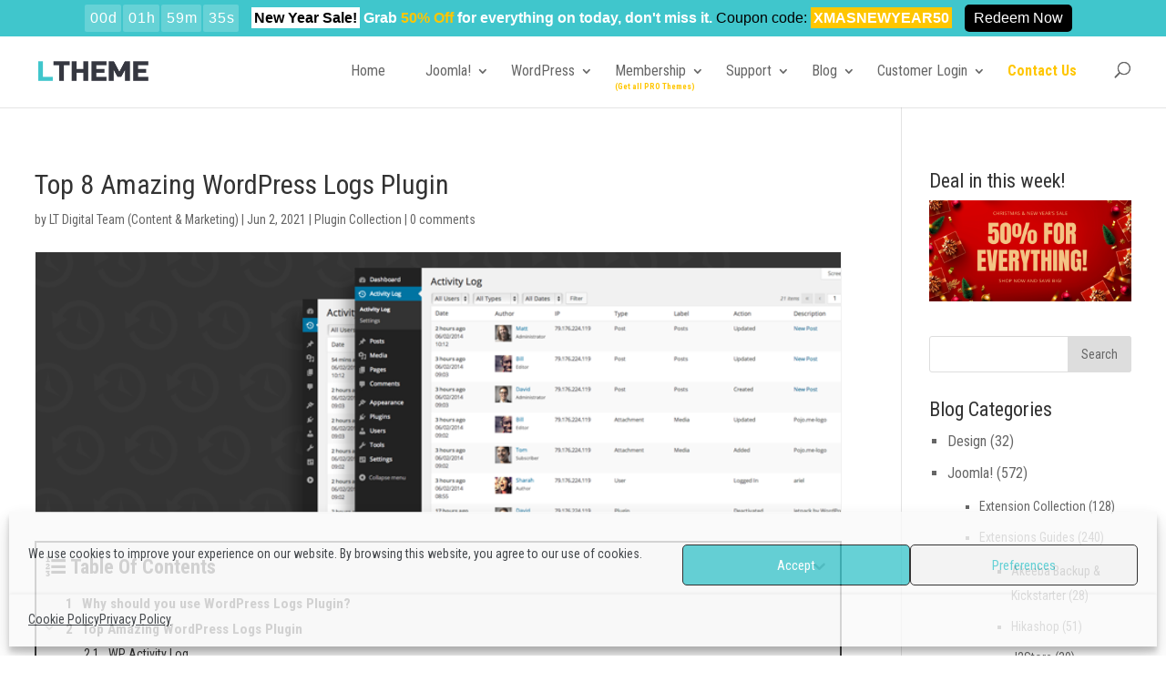

--- FILE ---
content_type: text/html; charset=UTF-8
request_url: https://ltheme.com/wordpress-logs-plugin/
body_size: 25307
content:
<!DOCTYPE html>
<html lang="en-US" prefix="og: https://ogp.me/ns#">
<head>
	<meta charset="UTF-8" />
<meta http-equiv="X-UA-Compatible" content="IE=edge">
	<link rel="pingback" href="https://ltheme.com/xmlrpc.php" />

	<script type="7aa9060e342192d2ff4cc45f-text/javascript">
		document.documentElement.className = 'js';
	</script>
	
	<script type="7aa9060e342192d2ff4cc45f-text/javascript">var et_site_url='https://ltheme.com';var et_post_id='685708';function et_core_page_resource_fallback(a,b){"undefined"===typeof b&&(b=a.sheet.cssRules&&0===a.sheet.cssRules.length);b&&(a.onerror=null,a.onload=null,a.href?a.href=et_site_url+"/?et_core_page_resource="+a.id+et_post_id:a.src&&(a.src=et_site_url+"/?et_core_page_resource="+a.id+et_post_id))}
</script>
<!-- Search Engine Optimization by Rank Math PRO - https://rankmath.com/ -->
<title>Top 8 Amazing WordPress Logs Plugin - LTHEME</title>
<meta name="description" content="This post provides some perfect solutions to control all users&#039; activities on your website by using top 8 Best WordPress Logs Plugin."/>
<meta name="robots" content="follow, index, max-snippet:-1, max-video-preview:-1, max-image-preview:large"/>
<link rel="canonical" href="https://ltheme.com/wordpress-logs-plugin/" />
<meta property="og:locale" content="en_US" />
<meta property="og:type" content="article" />
<meta property="og:title" content="Top 8 Amazing WordPress Logs Plugin - LTHEME" />
<meta property="og:description" content="This post provides some perfect solutions to control all users&#039; activities on your website by using top 8 Best WordPress Logs Plugin." />
<meta property="og:url" content="https://ltheme.com/wordpress-logs-plugin/" />
<meta property="og:site_name" content="LTHEME" />
<meta property="article:publisher" content="http://facebook.com/lthemestore" />
<meta property="article:tag" content="Analytic" />
<meta property="article:section" content="Plugin Collection" />
<meta property="og:updated_time" content="2023-01-17T08:06:27+00:00" />
<meta property="og:image" content="https://ltheme.com/wp-content/uploads/2021/06/wordpress-logs-plugin-1.png" />
<meta property="og:image:secure_url" content="https://ltheme.com/wp-content/uploads/2021/06/wordpress-logs-plugin-1.png" />
<meta property="og:image:width" content="772" />
<meta property="og:image:height" content="250" />
<meta property="og:image:alt" content="WordPress Logs Plugin" />
<meta property="og:image:type" content="image/png" />
<meta property="article:published_time" content="2021-06-02T09:24:01+00:00" />
<meta property="article:modified_time" content="2023-01-17T08:06:27+00:00" />
<meta name="twitter:card" content="summary_large_image" />
<meta name="twitter:title" content="Top 8 Amazing WordPress Logs Plugin - LTHEME" />
<meta name="twitter:description" content="This post provides some perfect solutions to control all users&#039; activities on your website by using top 8 Best WordPress Logs Plugin." />
<meta name="twitter:site" content="@lthemestore" />
<meta name="twitter:creator" content="@lthemestore" />
<meta name="twitter:image" content="https://ltheme.com/wp-content/uploads/2021/06/wordpress-logs-plugin-1.png" />
<meta name="twitter:label1" content="Written by" />
<meta name="twitter:data1" content="LT Digital Team (Content &#038; Marketing)" />
<meta name="twitter:label2" content="Time to read" />
<meta name="twitter:data2" content="6 minutes" />
<script type="application/ld+json" class="rank-math-schema-pro">{"@context":"https://schema.org","@graph":[{"@type":"Organization","@id":"https://ltheme.com/#organization","name":"L.THEME - Joomla! &amp; Wordpress themes provider","sameAs":["http://facebook.com/lthemestore","https://twitter.com/lthemestore"],"logo":{"@type":"ImageObject","@id":"https://ltheme.com/#logo","url":"https://ltheme.com/wp-content/uploads/2019/03/logo4.png","contentUrl":"https://ltheme.com/wp-content/uploads/2019/03/logo4.png","caption":"LTHEME","inLanguage":"en-US","width":"120","height":"43"}},{"@type":"WebSite","@id":"https://ltheme.com/#website","url":"https://ltheme.com","name":"LTHEME","publisher":{"@id":"https://ltheme.com/#organization"},"inLanguage":"en-US"},{"@type":"ImageObject","@id":"https://ltheme.com/wp-content/uploads/2021/06/wordpress-logs-plugin-1.png","url":"https://ltheme.com/wp-content/uploads/2021/06/wordpress-logs-plugin-1.png","width":"772","height":"250","inLanguage":"en-US"},{"@type":"WebPage","@id":"https://ltheme.com/wordpress-logs-plugin/#webpage","url":"https://ltheme.com/wordpress-logs-plugin/","name":"Top 8 Amazing WordPress Logs Plugin - LTHEME","datePublished":"2021-06-02T09:24:01+00:00","dateModified":"2023-01-17T08:06:27+00:00","isPartOf":{"@id":"https://ltheme.com/#website"},"primaryImageOfPage":{"@id":"https://ltheme.com/wp-content/uploads/2021/06/wordpress-logs-plugin-1.png"},"inLanguage":"en-US"},{"@type":"Person","@id":"https://ltheme.com/wordpress-logs-plugin/#author","name":"LT Digital Team (Content &#038; Marketing)","image":{"@type":"ImageObject","@id":"https://secure.gravatar.com/avatar/b56af24e38e0603412192935f0669efc98256d3c71922e815bd44f99e5191f30?s=96&amp;d=mm&amp;r=g","url":"https://secure.gravatar.com/avatar/b56af24e38e0603412192935f0669efc98256d3c71922e815bd44f99e5191f30?s=96&amp;d=mm&amp;r=g","caption":"LT Digital Team (Content &#038; Marketing)","inLanguage":"en-US"},"worksFor":{"@id":"https://ltheme.com/#organization"}},{"@type":"BlogPosting","headline":"Top 8 Amazing WordPress Logs Plugin - LTHEME","keywords":"WordPress Logs Plugin","datePublished":"2021-06-02T09:24:01+00:00","dateModified":"2023-01-17T08:06:27+00:00","author":{"@id":"https://ltheme.com/wordpress-logs-plugin/#author","name":"LT Digital Team (Content &amp; Marketing)"},"publisher":{"@id":"https://ltheme.com/#organization"},"description":"This post provides some perfect solutions to control all users&#039; activities on your website by using top 8 Best WordPress Logs Plugin.","name":"Top 8 Amazing WordPress Logs Plugin - LTHEME","@id":"https://ltheme.com/wordpress-logs-plugin/#richSnippet","isPartOf":{"@id":"https://ltheme.com/wordpress-logs-plugin/#webpage"},"image":{"@id":"https://ltheme.com/wp-content/uploads/2021/06/wordpress-logs-plugin-1.png"},"inLanguage":"en-US","mainEntityOfPage":{"@id":"https://ltheme.com/wordpress-logs-plugin/#webpage"}}]}</script>
<!-- /Rank Math WordPress SEO plugin -->

<link rel='dns-prefetch' href='//fonts.googleapis.com' />
<link rel="alternate" title="oEmbed (JSON)" type="application/json+oembed" href="https://ltheme.com/wp-json/oembed/1.0/embed?url=https%3A%2F%2Fltheme.com%2Fwordpress-logs-plugin%2F" />
<link rel="alternate" title="oEmbed (XML)" type="text/xml+oembed" href="https://ltheme.com/wp-json/oembed/1.0/embed?url=https%3A%2F%2Fltheme.com%2Fwordpress-logs-plugin%2F&#038;format=xml" />
<meta content="Divi v.4.9.4" name="generator"/><style id='wp-img-auto-sizes-contain-inline-css' type='text/css'>
img:is([sizes=auto i],[sizes^="auto," i]){contain-intrinsic-size:3000px 1500px}
/*# sourceURL=wp-img-auto-sizes-contain-inline-css */
</style>
<style id='wp-block-library-inline-css' type='text/css'>
:root{--wp-block-synced-color:#7a00df;--wp-block-synced-color--rgb:122,0,223;--wp-bound-block-color:var(--wp-block-synced-color);--wp-editor-canvas-background:#ddd;--wp-admin-theme-color:#007cba;--wp-admin-theme-color--rgb:0,124,186;--wp-admin-theme-color-darker-10:#006ba1;--wp-admin-theme-color-darker-10--rgb:0,107,160.5;--wp-admin-theme-color-darker-20:#005a87;--wp-admin-theme-color-darker-20--rgb:0,90,135;--wp-admin-border-width-focus:2px}@media (min-resolution:192dpi){:root{--wp-admin-border-width-focus:1.5px}}.wp-element-button{cursor:pointer}:root .has-very-light-gray-background-color{background-color:#eee}:root .has-very-dark-gray-background-color{background-color:#313131}:root .has-very-light-gray-color{color:#eee}:root .has-very-dark-gray-color{color:#313131}:root .has-vivid-green-cyan-to-vivid-cyan-blue-gradient-background{background:linear-gradient(135deg,#00d084,#0693e3)}:root .has-purple-crush-gradient-background{background:linear-gradient(135deg,#34e2e4,#4721fb 50%,#ab1dfe)}:root .has-hazy-dawn-gradient-background{background:linear-gradient(135deg,#faaca8,#dad0ec)}:root .has-subdued-olive-gradient-background{background:linear-gradient(135deg,#fafae1,#67a671)}:root .has-atomic-cream-gradient-background{background:linear-gradient(135deg,#fdd79a,#004a59)}:root .has-nightshade-gradient-background{background:linear-gradient(135deg,#330968,#31cdcf)}:root .has-midnight-gradient-background{background:linear-gradient(135deg,#020381,#2874fc)}:root{--wp--preset--font-size--normal:16px;--wp--preset--font-size--huge:42px}.has-regular-font-size{font-size:1em}.has-larger-font-size{font-size:2.625em}.has-normal-font-size{font-size:var(--wp--preset--font-size--normal)}.has-huge-font-size{font-size:var(--wp--preset--font-size--huge)}.has-text-align-center{text-align:center}.has-text-align-left{text-align:left}.has-text-align-right{text-align:right}.has-fit-text{white-space:nowrap!important}#end-resizable-editor-section{display:none}.aligncenter{clear:both}.items-justified-left{justify-content:flex-start}.items-justified-center{justify-content:center}.items-justified-right{justify-content:flex-end}.items-justified-space-between{justify-content:space-between}.screen-reader-text{border:0;clip-path:inset(50%);height:1px;margin:-1px;overflow:hidden;padding:0;position:absolute;width:1px;word-wrap:normal!important}.screen-reader-text:focus{background-color:#ddd;clip-path:none;color:#444;display:block;font-size:1em;height:auto;left:5px;line-height:normal;padding:15px 23px 14px;text-decoration:none;top:5px;width:auto;z-index:100000}html :where(.has-border-color){border-style:solid}html :where([style*=border-top-color]){border-top-style:solid}html :where([style*=border-right-color]){border-right-style:solid}html :where([style*=border-bottom-color]){border-bottom-style:solid}html :where([style*=border-left-color]){border-left-style:solid}html :where([style*=border-width]){border-style:solid}html :where([style*=border-top-width]){border-top-style:solid}html :where([style*=border-right-width]){border-right-style:solid}html :where([style*=border-bottom-width]){border-bottom-style:solid}html :where([style*=border-left-width]){border-left-style:solid}html :where(img[class*=wp-image-]){height:auto;max-width:100%}:where(figure){margin:0 0 1em}html :where(.is-position-sticky){--wp-admin--admin-bar--position-offset:var(--wp-admin--admin-bar--height,0px)}@media screen and (max-width:600px){html :where(.is-position-sticky){--wp-admin--admin-bar--position-offset:0px}}

/*# sourceURL=wp-block-library-inline-css */
</style><style id='global-styles-inline-css' type='text/css'>
:root{--wp--preset--aspect-ratio--square: 1;--wp--preset--aspect-ratio--4-3: 4/3;--wp--preset--aspect-ratio--3-4: 3/4;--wp--preset--aspect-ratio--3-2: 3/2;--wp--preset--aspect-ratio--2-3: 2/3;--wp--preset--aspect-ratio--16-9: 16/9;--wp--preset--aspect-ratio--9-16: 9/16;--wp--preset--color--black: #000000;--wp--preset--color--cyan-bluish-gray: #abb8c3;--wp--preset--color--white: #ffffff;--wp--preset--color--pale-pink: #f78da7;--wp--preset--color--vivid-red: #cf2e2e;--wp--preset--color--luminous-vivid-orange: #ff6900;--wp--preset--color--luminous-vivid-amber: #fcb900;--wp--preset--color--light-green-cyan: #7bdcb5;--wp--preset--color--vivid-green-cyan: #00d084;--wp--preset--color--pale-cyan-blue: #8ed1fc;--wp--preset--color--vivid-cyan-blue: #0693e3;--wp--preset--color--vivid-purple: #9b51e0;--wp--preset--gradient--vivid-cyan-blue-to-vivid-purple: linear-gradient(135deg,rgb(6,147,227) 0%,rgb(155,81,224) 100%);--wp--preset--gradient--light-green-cyan-to-vivid-green-cyan: linear-gradient(135deg,rgb(122,220,180) 0%,rgb(0,208,130) 100%);--wp--preset--gradient--luminous-vivid-amber-to-luminous-vivid-orange: linear-gradient(135deg,rgb(252,185,0) 0%,rgb(255,105,0) 100%);--wp--preset--gradient--luminous-vivid-orange-to-vivid-red: linear-gradient(135deg,rgb(255,105,0) 0%,rgb(207,46,46) 100%);--wp--preset--gradient--very-light-gray-to-cyan-bluish-gray: linear-gradient(135deg,rgb(238,238,238) 0%,rgb(169,184,195) 100%);--wp--preset--gradient--cool-to-warm-spectrum: linear-gradient(135deg,rgb(74,234,220) 0%,rgb(151,120,209) 20%,rgb(207,42,186) 40%,rgb(238,44,130) 60%,rgb(251,105,98) 80%,rgb(254,248,76) 100%);--wp--preset--gradient--blush-light-purple: linear-gradient(135deg,rgb(255,206,236) 0%,rgb(152,150,240) 100%);--wp--preset--gradient--blush-bordeaux: linear-gradient(135deg,rgb(254,205,165) 0%,rgb(254,45,45) 50%,rgb(107,0,62) 100%);--wp--preset--gradient--luminous-dusk: linear-gradient(135deg,rgb(255,203,112) 0%,rgb(199,81,192) 50%,rgb(65,88,208) 100%);--wp--preset--gradient--pale-ocean: linear-gradient(135deg,rgb(255,245,203) 0%,rgb(182,227,212) 50%,rgb(51,167,181) 100%);--wp--preset--gradient--electric-grass: linear-gradient(135deg,rgb(202,248,128) 0%,rgb(113,206,126) 100%);--wp--preset--gradient--midnight: linear-gradient(135deg,rgb(2,3,129) 0%,rgb(40,116,252) 100%);--wp--preset--font-size--small: 13px;--wp--preset--font-size--medium: 20px;--wp--preset--font-size--large: 36px;--wp--preset--font-size--x-large: 42px;--wp--preset--spacing--20: 0.44rem;--wp--preset--spacing--30: 0.67rem;--wp--preset--spacing--40: 1rem;--wp--preset--spacing--50: 1.5rem;--wp--preset--spacing--60: 2.25rem;--wp--preset--spacing--70: 3.38rem;--wp--preset--spacing--80: 5.06rem;--wp--preset--shadow--natural: 6px 6px 9px rgba(0, 0, 0, 0.2);--wp--preset--shadow--deep: 12px 12px 50px rgba(0, 0, 0, 0.4);--wp--preset--shadow--sharp: 6px 6px 0px rgba(0, 0, 0, 0.2);--wp--preset--shadow--outlined: 6px 6px 0px -3px rgb(255, 255, 255), 6px 6px rgb(0, 0, 0);--wp--preset--shadow--crisp: 6px 6px 0px rgb(0, 0, 0);}:where(.is-layout-flex){gap: 0.5em;}:where(.is-layout-grid){gap: 0.5em;}body .is-layout-flex{display: flex;}.is-layout-flex{flex-wrap: wrap;align-items: center;}.is-layout-flex > :is(*, div){margin: 0;}body .is-layout-grid{display: grid;}.is-layout-grid > :is(*, div){margin: 0;}:where(.wp-block-columns.is-layout-flex){gap: 2em;}:where(.wp-block-columns.is-layout-grid){gap: 2em;}:where(.wp-block-post-template.is-layout-flex){gap: 1.25em;}:where(.wp-block-post-template.is-layout-grid){gap: 1.25em;}.has-black-color{color: var(--wp--preset--color--black) !important;}.has-cyan-bluish-gray-color{color: var(--wp--preset--color--cyan-bluish-gray) !important;}.has-white-color{color: var(--wp--preset--color--white) !important;}.has-pale-pink-color{color: var(--wp--preset--color--pale-pink) !important;}.has-vivid-red-color{color: var(--wp--preset--color--vivid-red) !important;}.has-luminous-vivid-orange-color{color: var(--wp--preset--color--luminous-vivid-orange) !important;}.has-luminous-vivid-amber-color{color: var(--wp--preset--color--luminous-vivid-amber) !important;}.has-light-green-cyan-color{color: var(--wp--preset--color--light-green-cyan) !important;}.has-vivid-green-cyan-color{color: var(--wp--preset--color--vivid-green-cyan) !important;}.has-pale-cyan-blue-color{color: var(--wp--preset--color--pale-cyan-blue) !important;}.has-vivid-cyan-blue-color{color: var(--wp--preset--color--vivid-cyan-blue) !important;}.has-vivid-purple-color{color: var(--wp--preset--color--vivid-purple) !important;}.has-black-background-color{background-color: var(--wp--preset--color--black) !important;}.has-cyan-bluish-gray-background-color{background-color: var(--wp--preset--color--cyan-bluish-gray) !important;}.has-white-background-color{background-color: var(--wp--preset--color--white) !important;}.has-pale-pink-background-color{background-color: var(--wp--preset--color--pale-pink) !important;}.has-vivid-red-background-color{background-color: var(--wp--preset--color--vivid-red) !important;}.has-luminous-vivid-orange-background-color{background-color: var(--wp--preset--color--luminous-vivid-orange) !important;}.has-luminous-vivid-amber-background-color{background-color: var(--wp--preset--color--luminous-vivid-amber) !important;}.has-light-green-cyan-background-color{background-color: var(--wp--preset--color--light-green-cyan) !important;}.has-vivid-green-cyan-background-color{background-color: var(--wp--preset--color--vivid-green-cyan) !important;}.has-pale-cyan-blue-background-color{background-color: var(--wp--preset--color--pale-cyan-blue) !important;}.has-vivid-cyan-blue-background-color{background-color: var(--wp--preset--color--vivid-cyan-blue) !important;}.has-vivid-purple-background-color{background-color: var(--wp--preset--color--vivid-purple) !important;}.has-black-border-color{border-color: var(--wp--preset--color--black) !important;}.has-cyan-bluish-gray-border-color{border-color: var(--wp--preset--color--cyan-bluish-gray) !important;}.has-white-border-color{border-color: var(--wp--preset--color--white) !important;}.has-pale-pink-border-color{border-color: var(--wp--preset--color--pale-pink) !important;}.has-vivid-red-border-color{border-color: var(--wp--preset--color--vivid-red) !important;}.has-luminous-vivid-orange-border-color{border-color: var(--wp--preset--color--luminous-vivid-orange) !important;}.has-luminous-vivid-amber-border-color{border-color: var(--wp--preset--color--luminous-vivid-amber) !important;}.has-light-green-cyan-border-color{border-color: var(--wp--preset--color--light-green-cyan) !important;}.has-vivid-green-cyan-border-color{border-color: var(--wp--preset--color--vivid-green-cyan) !important;}.has-pale-cyan-blue-border-color{border-color: var(--wp--preset--color--pale-cyan-blue) !important;}.has-vivid-cyan-blue-border-color{border-color: var(--wp--preset--color--vivid-cyan-blue) !important;}.has-vivid-purple-border-color{border-color: var(--wp--preset--color--vivid-purple) !important;}.has-vivid-cyan-blue-to-vivid-purple-gradient-background{background: var(--wp--preset--gradient--vivid-cyan-blue-to-vivid-purple) !important;}.has-light-green-cyan-to-vivid-green-cyan-gradient-background{background: var(--wp--preset--gradient--light-green-cyan-to-vivid-green-cyan) !important;}.has-luminous-vivid-amber-to-luminous-vivid-orange-gradient-background{background: var(--wp--preset--gradient--luminous-vivid-amber-to-luminous-vivid-orange) !important;}.has-luminous-vivid-orange-to-vivid-red-gradient-background{background: var(--wp--preset--gradient--luminous-vivid-orange-to-vivid-red) !important;}.has-very-light-gray-to-cyan-bluish-gray-gradient-background{background: var(--wp--preset--gradient--very-light-gray-to-cyan-bluish-gray) !important;}.has-cool-to-warm-spectrum-gradient-background{background: var(--wp--preset--gradient--cool-to-warm-spectrum) !important;}.has-blush-light-purple-gradient-background{background: var(--wp--preset--gradient--blush-light-purple) !important;}.has-blush-bordeaux-gradient-background{background: var(--wp--preset--gradient--blush-bordeaux) !important;}.has-luminous-dusk-gradient-background{background: var(--wp--preset--gradient--luminous-dusk) !important;}.has-pale-ocean-gradient-background{background: var(--wp--preset--gradient--pale-ocean) !important;}.has-electric-grass-gradient-background{background: var(--wp--preset--gradient--electric-grass) !important;}.has-midnight-gradient-background{background: var(--wp--preset--gradient--midnight) !important;}.has-small-font-size{font-size: var(--wp--preset--font-size--small) !important;}.has-medium-font-size{font-size: var(--wp--preset--font-size--medium) !important;}.has-large-font-size{font-size: var(--wp--preset--font-size--large) !important;}.has-x-large-font-size{font-size: var(--wp--preset--font-size--x-large) !important;}
/*# sourceURL=global-styles-inline-css */
</style>

<style id='classic-theme-styles-inline-css' type='text/css'>
/*! This file is auto-generated */
.wp-block-button__link{color:#fff;background-color:#32373c;border-radius:9999px;box-shadow:none;text-decoration:none;padding:calc(.667em + 2px) calc(1.333em + 2px);font-size:1.125em}.wp-block-file__button{background:#32373c;color:#fff;text-decoration:none}
/*# sourceURL=/wp-includes/css/classic-themes.min.css */
</style>
<link rel='stylesheet' id='wpo_min-header-0-css' href='https://ltheme.com/wp-content/cache/wpo-minify/1769764687/assets/wpo-minify-header-e84d92bd.min.css' type='text/css' media='all' />
<script type="7aa9060e342192d2ff4cc45f-text/javascript" id="wpo_min-header-0-js-extra">
/* <![CDATA[ */
var edd_recurring_vars = {"confirm_cancel":"Are you sure you want to cancel your subscription?"};
//# sourceURL=wpo_min-header-0-js-extra
/* ]]> */
</script>
<script type="7aa9060e342192d2ff4cc45f-text/javascript" src="https://ltheme.com/wp-content/cache/wpo-minify/1769764687/assets/wpo-minify-header-70f24887.min.js" id="wpo_min-header-0-js"></script>
<link rel="https://api.w.org/" href="https://ltheme.com/wp-json/" /><link rel="alternate" title="JSON" type="application/json" href="https://ltheme.com/wp-json/wp/v2/posts/685708" /><link rel="EditURI" type="application/rsd+xml" title="RSD" href="https://ltheme.com/xmlrpc.php?rsd" />
<meta name="generator" content="WordPress 6.9" />
<link rel='shortlink' href='https://ltheme.com/?p=685708' />
<script type="application/ld+json">{
    "@context": "https://schema.org/",
    "@type": "CreativeWorkSeries",
    "name": "Top 8 Amazing WordPress Logs Plugin",
    "aggregateRating": {
        "@type": "aggregateRating",
        "ratingValue": "5",
        "bestRating": "5",
        "ratingCount": "5"
    }
}</script><style></style>
<!-- StarBox - the Author Box for Humans 3.5.4, visit: https://wordpress.org/plugins/starbox/ -->
<!-- /StarBox - the Author Box for Humans -->

<link rel='stylesheet' id='9089127072-css' href='https://ltheme.com/wp-content/plugins/starbox/themes/fancy/css/frontend.min.css' type='text/css' media='all' />
<script type="7aa9060e342192d2ff4cc45f-text/javascript" src="https://ltheme.com/wp-content/plugins/starbox/themes/fancy/js/frontend.min.js" id="7051ec55d4-js"></script>
<link rel='stylesheet' id='155e5d801c-css' href='https://ltheme.com/wp-content/plugins/starbox/themes/admin/css/hidedefault.min.css' type='text/css' media='all' />
<meta name="generator" content="Easy Digital Downloads v3.1.5" />
			<style>.cmplz-hidden {
					display: none !important;
				}</style><meta name="viewport" content="width=device-width, initial-scale=1.0, maximum-scale=1.0, user-scalable=0" /><link rel="preload" href="https://ltheme.com/wp-content/themes/Divi/core/admin/fonts/modules.ttf" as="font" crossorigin="anonymous"><script type="7aa9060e342192d2ff4cc45f-text/javascript">(()=>{var o=[],i={};["on","off","toggle","show"].forEach((l=>{i[l]=function(){o.push([l,arguments])}})),window.Boxzilla=i,window.boxzilla_queue=o})();</script><meta name="spr-verification" content="032dafcbd87a673">
<script src="https://analytics.ahrefs.com/analytics.js" data-key="o07wSsSIAK8lhxUh26YO6g" async type="7aa9060e342192d2ff4cc45f-text/javascript"></script><link rel="icon" href="https://ltheme.com/wp-content/uploads/2020/08/cropped-Ltheme-2-32x32.jpg" sizes="32x32" />
<link rel="icon" href="https://ltheme.com/wp-content/uploads/2020/08/cropped-Ltheme-2-192x192.jpg" sizes="192x192" />
<link rel="apple-touch-icon" href="https://ltheme.com/wp-content/uploads/2020/08/cropped-Ltheme-2-180x180.jpg" />
<meta name="msapplication-TileImage" content="https://ltheme.com/wp-content/uploads/2020/08/cropped-Ltheme-2-270x270.jpg" />
<script src="/cdn-cgi/scripts/7d0fa10a/cloudflare-static/rocket-loader.min.js" data-cf-settings="7aa9060e342192d2ff4cc45f-|49"></script><link rel="stylesheet" id="et-divi-customizer-global-cached-inline-styles" href="https://ltheme.com/wp-content/et-cache/global/et-divi-customizer-global-17659413857451.min.css" onerror="et_core_page_resource_fallback(this, true)" onload="et_core_page_resource_fallback(this)" /><link rel='stylesheet' id='wpo_min-footer-0-css' href='https://ltheme.com/wp-content/cache/wpo-minify/1769764687/assets/wpo-minify-footer-bb580ee3.min.css' type='text/css' media='all' />
</head>
<body data-cmplz=1 class="wp-singular post-template-default single single-post postid-685708 single-format-standard wp-theme-Divi dwpb-cover-page dwpb_responsive_extra_small dwpb_responsive_small edd-js-none et_pb_button_helper_class et_fixed_nav et_show_nav et_pb_show_title et_primary_nav_dropdown_animation_fade et_secondary_nav_dropdown_animation_fade et_header_style_left et_pb_footer_columns4 et_cover_background et_pb_gutter et_pb_gutters3 et_right_sidebar et_divi_theme et-db has-ftoc">
	<style>.edd-js-none .edd-has-js, .edd-js .edd-no-js, body.edd-js input.edd-no-js { display: none; }</style>
	<script type="7aa9060e342192d2ff4cc45f-text/javascript">/* <![CDATA[ */(function(){var c = document.body.classList;c.remove('edd-js-none');c.add('edd-js');})();/* ]]> */</script>
		<div id="page-container">

	
	
			<header id="main-header" data-height-onload="66">
			<div class="container clearfix et_menu_container">
							<div class="logo_container">
					<span class="logo_helper"></span>
					<a href="https://ltheme.com/" data-wpel-link="internal">
						<img src="https://ltheme.com/wp-content/uploads/2019/04/logo-ltheme-2019-1.png" alt="LTHEME" id="logo" />
					</a>
				</div>
							<div id="et-top-navigation" data-height="66" data-fixed-height="40">
											<nav id="top-menu-nav">
						<ul id="top-menu" class="nav"><li id="menu-item-543148" class="menu-item menu-item-type-post_type menu-item-object-page menu-item-home menu-item-543148"><a href="https://ltheme.com/" data-wpel-link="internal">Home</a></li>
<li id="menu-item-52" class="menu-item menu-item-type-post_type menu-item-object-page menu-item-has-children menu-item-52"><a href="https://ltheme.com/joomla-templates/" data-wpel-link="internal">Joomla!</a>
<ul class="sub-menu">
	<li id="menu-item-756058" class="menu-item menu-item-type-post_type menu-item-object-page menu-item-756058"><a href="https://ltheme.com/joomla-templates/" data-wpel-link="internal">Premium Joomla! templates</a></li>
	<li id="menu-item-3830" class="menu-item menu-item-type-post_type menu-item-object-page menu-item-3830"><a href="https://ltheme.com/free-one-page-joomla-templates/" title="Onepage Joomla templates" data-wpel-link="internal">Onepage (Landing) templates</a></li>
	<li id="menu-item-417493" class="menu-item menu-item-type-post_type menu-item-object-page menu-item-has-children menu-item-417493"><a href="https://ltheme.com/joomla-templates/ecommerce/" title="eCommerce Joomla Templates" data-wpel-link="internal">eCommerce (Shop) Templates</a>
	<ul class="sub-menu">
		<li id="menu-item-417490" class="menu-item menu-item-type-post_type menu-item-object-page menu-item-417490"><a href="https://ltheme.com/joomla-templates/free-templates-for-hikashop/" title="Hikashop Joomla templates" data-wpel-link="internal">Templates for Hikashop</a></li>
		<li id="menu-item-417491" class="menu-item menu-item-type-post_type menu-item-object-page menu-item-417491"><a href="https://ltheme.com/joomla-templates/free-templates-for-j2store/" title="J2Store Joomla templates" data-wpel-link="internal">Templates for J2Store</a></li>
		<li id="menu-item-417492" class="menu-item menu-item-type-post_type menu-item-object-page menu-item-417492"><a href="https://ltheme.com/joomla-templates/free-templates-for-virtuemart/" title="Virtuemart Joomla templates" data-wpel-link="internal">Templates for Virtuemart</a></li>
	</ul>
</li>
</ul>
</li>
<li id="menu-item-2224" class="menu-item menu-item-type-post_type menu-item-object-page menu-item-has-children menu-item-2224"><a href="https://ltheme.com/wordpress-themes/" data-wpel-link="internal">WordPress</a>
<ul class="sub-menu">
	<li id="menu-item-756059" class="menu-item menu-item-type-post_type menu-item-object-page menu-item-756059"><a href="https://ltheme.com/wordpress-themes/" data-wpel-link="internal">Premium WordPress Themes</a></li>
	<li id="menu-item-3828" class="menu-item menu-item-type-post_type menu-item-object-page menu-item-3828"><a href="https://ltheme.com/free-one-page-wordpress-themes/" title="Onepage Wordpress themes" data-wpel-link="internal">Onepage (Landing Page) themes</a></li>
	<li id="menu-item-287717" class="menu-item menu-item-type-post_type menu-item-object-page menu-item-287717"><a href="https://ltheme.com/woocommerce-wordpress-themes/" title="eCommerce Wordpress themes by WooCommerce" data-wpel-link="internal">WooCommerce Shop themes</a></li>
	<li id="menu-item-296619" class="menu-item menu-item-type-post_type menu-item-object-page menu-item-296619"><a href="https://ltheme.com/wordpress-apps-theme/" data-wpel-link="internal">Portal Application Themes</a></li>
	<li id="menu-item-356449" class="menu-item menu-item-type-post_type menu-item-object-page menu-item-356449"><a href="https://ltheme.com/free-elementor-themes/" title="Free Elementor Wordpress themes" data-wpel-link="internal">Elementor Page Builder themes</a></li>
</ul>
</li>
<li id="menu-item-547034" class="menu-item menu-item-type-post_type menu-item-object-page menu-item-has-children menu-item-547034"><a href="https://ltheme.com/developer-membership/" data-wpel-link="internal">Membership</a>
<ul class="sub-menu">
	<li id="menu-item-547035" class="menu-item menu-item-type-post_type menu-item-object-page menu-item-547035"><a href="https://ltheme.com/developer-membership/" title="All-In-One Membership (Joomla &#038; Wordpress)" data-wpel-link="internal">All-In-One (500+ PRO Items)</a></li>
	<li id="menu-item-545155" class="menu-item menu-item-type-post_type menu-item-object-page menu-item-545155"><a href="https://ltheme.com/wordpress-template-membership/" title="Wordpress Membership" data-wpel-link="internal">WordPress (All WordPress themes)</a></li>
	<li id="menu-item-545156" class="menu-item menu-item-type-post_type menu-item-object-page menu-item-545156"><a href="https://ltheme.com/joomla-template-membership/" title="Joomla! Membership" data-wpel-link="internal">Joomla! (All Joomla! templates)</a></li>
</ul>
</li>
<li id="menu-item-439622" class="menu-item menu-item-type-post_type menu-item-object-page menu-item-has-children menu-item-439622"><a href="https://ltheme.com/knowledge-portal/" data-wpel-link="internal">Support</a>
<ul class="sub-menu">
	<li id="menu-item-699993" class="menu-item menu-item-type-custom menu-item-object-custom menu-item-has-children menu-item-699993"><a href="#">FAQs &#038; Guides</a>
	<ul class="sub-menu">
		<li id="menu-item-26085" class="menu-item menu-item-type-post_type menu-item-object-page menu-item-26085"><a href="https://ltheme.com/faqs-pre-sales/" data-wpel-link="internal">Pre-sale&#8217;s FAQs</a></li>
		<li id="menu-item-699309" class="menu-item menu-item-type-custom menu-item-object-custom menu-item-699309"><a target="_blank" href="https://doc.ltheme.com" data-wpel-link="external" rel="nofollow external noopener">Documentation</a></li>
		<li id="menu-item-77053" class="menu-item menu-item-type-post_type menu-item-object-page menu-item-77053"><a href="https://ltheme.com/joomla-video-tutorials/" data-wpel-link="internal">Joomla! Video Tutorials</a></li>
		<li id="menu-item-77064" class="menu-item menu-item-type-post_type menu-item-object-page menu-item-77064"><a href="https://ltheme.com/wordpress-video-tutorials/" data-wpel-link="internal">WordPress Video Tutorials</a></li>
	</ul>
</li>
	<li id="menu-item-315660" class="menu-item menu-item-type-custom menu-item-object-custom menu-item-has-children menu-item-315660"><a href="#">Need Helps from our Team?</a>
	<ul class="sub-menu">
		<li id="menu-item-699669" class="menu-item menu-item-type-post_type menu-item-object-page menu-item-699669"><a href="https://ltheme.com/ticket-support/" data-wpel-link="internal">Dedicated Ticket Support (Tech)</a></li>
		<li id="menu-item-3815" class="menu-item menu-item-type-post_type menu-item-object-page menu-item-3815"><a href="https://ltheme.com/install-service/" data-wpel-link="internal">Quickstart Install Service</a></li>
	</ul>
</li>
	<li id="menu-item-898396" class="menu-item menu-item-type-custom menu-item-object-custom menu-item-has-children menu-item-898396"><a href="#">License Update</a>
	<ul class="sub-menu">
		<li id="menu-item-902850" class="menu-item menu-item-type-post_type menu-item-object-page menu-item-902850"><a href="https://ltheme.com/upgrade-pro-standard-to-pro-unlimited/" title="Update Pro Standard to Pro Unlimited" data-wpel-link="internal">Update to Pro Unlimited</a></li>
		<li id="menu-item-771708" class="menu-item menu-item-type-post_type menu-item-object-page menu-item-771708"><a href="https://ltheme.com/update-single-membership-to-all-in-one-membership/" data-wpel-link="internal">Membership Update</a></li>
	</ul>
</li>
	<li id="menu-item-898392" class="menu-item menu-item-type-post_type menu-item-object-page menu-item-898392"><a href="https://ltheme.com/update-joomla-3-to-joomla-4/" data-wpel-link="internal">Update Joomla! 3 to Joomla! 4</a></li>
</ul>
</li>
<li id="menu-item-713737" class="menu-item menu-item-type-post_type menu-item-object-page current_page_parent menu-item-has-children menu-item-713737"><a href="https://ltheme.com/blog/" data-wpel-link="internal">Blog</a>
<ul class="sub-menu">
	<li id="menu-item-74" class="menu-item menu-item-type-taxonomy menu-item-object-category current-post-ancestor menu-item-has-children menu-item-74"><a href="https://ltheme.com/wordpress/" data-wpel-link="internal">WordPress</a>
	<ul class="sub-menu">
		<li id="menu-item-185798" class="menu-item menu-item-type-taxonomy menu-item-object-category current-post-ancestor current-menu-parent current-post-parent menu-item-185798"><a href="https://ltheme.com/wordpress/plugin-collection/" data-wpel-link="internal">Plugin Collection</a></li>
		<li id="menu-item-713738" class="menu-item menu-item-type-taxonomy menu-item-object-category menu-item-has-children menu-item-713738"><a href="https://ltheme.com/wordpress/plugin-guides/" data-wpel-link="internal">Plugin Guides</a>
		<ul class="sub-menu">
			<li id="menu-item-468332" class="menu-item menu-item-type-taxonomy menu-item-object-category menu-item-468332"><a href="https://ltheme.com/wordpress/plugin-guides/elementor/" data-wpel-link="internal">Elementor Page Builder</a></li>
		</ul>
</li>
		<li id="menu-item-75" class="menu-item menu-item-type-taxonomy menu-item-object-category menu-item-75"><a href="https://ltheme.com/wordpress/template-guideline-wordpress/" data-wpel-link="internal">Theme Guides</a></li>
		<li id="menu-item-76" class="menu-item menu-item-type-taxonomy menu-item-object-category menu-item-76"><a href="https://ltheme.com/wordpress/wordpress-news/" data-wpel-link="internal">WordPress News</a></li>
		<li id="menu-item-77" class="menu-item menu-item-type-taxonomy menu-item-object-category menu-item-77"><a href="https://ltheme.com/wordpress/wordpress-tutorial/" data-wpel-link="internal">WordPress Tutorial</a></li>
	</ul>
</li>
	<li id="menu-item-70" class="menu-item menu-item-type-taxonomy menu-item-object-category menu-item-has-children menu-item-70"><a href="https://ltheme.com/joomla/" data-wpel-link="internal">Joomla!</a>
	<ul class="sub-menu">
		<li id="menu-item-732787" class="menu-item menu-item-type-taxonomy menu-item-object-category menu-item-732787"><a href="https://ltheme.com/joomla/joomla-4/" data-wpel-link="internal">Joomla! 4</a></li>
		<li id="menu-item-131591" class="menu-item menu-item-type-taxonomy menu-item-object-category menu-item-131591"><a href="https://ltheme.com/joomla/extension-collection/" data-wpel-link="internal">Extension Collection</a></li>
		<li id="menu-item-116062" class="menu-item menu-item-type-taxonomy menu-item-object-category menu-item-has-children menu-item-116062"><a href="https://ltheme.com/joomla/extensions-guides/" data-wpel-link="internal">Extensions Guides</a>
		<ul class="sub-menu">
			<li id="menu-item-117688" class="menu-item menu-item-type-taxonomy menu-item-object-category menu-item-117688"><a href="https://ltheme.com/joomla/extensions-guides/k2/" data-wpel-link="internal">K2</a></li>
			<li id="menu-item-117687" class="menu-item menu-item-type-taxonomy menu-item-object-category menu-item-117687"><a href="https://ltheme.com/joomla/extensions-guides/hikashop/" data-wpel-link="internal">Hikashop</a></li>
			<li id="menu-item-116063" class="menu-item menu-item-type-taxonomy menu-item-object-category menu-item-116063"><a href="https://ltheme.com/joomla/extensions-guides/virtuemart/" data-wpel-link="internal">Virtuemart</a></li>
			<li id="menu-item-331920" class="menu-item menu-item-type-taxonomy menu-item-object-category menu-item-331920"><a href="https://ltheme.com/joomla/extensions-guides/j2store/" data-wpel-link="internal">J2Store</a></li>
			<li id="menu-item-117690" class="menu-item menu-item-type-taxonomy menu-item-object-category menu-item-117690"><a href="https://ltheme.com/joomla/extensions-guides/js-job/" data-wpel-link="internal">JS Job</a></li>
			<li id="menu-item-117686" class="menu-item menu-item-type-taxonomy menu-item-object-category menu-item-117686"><a href="https://ltheme.com/joomla/extensions-guides/akeeba-backup-kickstarter/" data-wpel-link="internal">Akeeba Backup &amp; Kickstarter</a></li>
		</ul>
</li>
		<li id="menu-item-73" class="menu-item menu-item-type-taxonomy menu-item-object-category menu-item-73"><a href="https://ltheme.com/joomla/template-guideline/" data-wpel-link="internal">Template Guides</a></li>
		<li id="menu-item-71" class="menu-item menu-item-type-taxonomy menu-item-object-category menu-item-71"><a href="https://ltheme.com/joomla/joomla-news/" data-wpel-link="internal">Joomla News</a></li>
		<li id="menu-item-72" class="menu-item menu-item-type-taxonomy menu-item-object-category menu-item-72"><a href="https://ltheme.com/joomla/joomla-tutorial/" data-wpel-link="internal">Joomla! Tutorial</a></li>
	</ul>
</li>
	<li id="menu-item-391" class="menu-item menu-item-type-taxonomy menu-item-object-category menu-item-391"><a href="https://ltheme.com/design-inspiration/" data-wpel-link="internal">Design inspiration</a></li>
</ul>
</li>
<li id="menu-item-232" class="nmr-logged-out menu-item menu-item-type-post_type menu-item-object-page menu-item-has-children menu-item-232"><a href="https://ltheme.com/customer-login/" data-wpel-link="internal">Customer Login</a>
<ul class="sub-menu">
	<li id="menu-item-549757" class="menu-item menu-item-type-post_type menu-item-object-page menu-item-549757"><a href="https://ltheme.com/checkout/" data-wpel-link="internal">Checkout</a></li>
	<li id="menu-item-714654" class="menu-item menu-item-type-post_type menu-item-object-page menu-item-714654"><a href="https://ltheme.com/forgot-password/" data-wpel-link="internal">Forgot Password?</a></li>
</ul>
</li>
<li id="menu-item-85" class="menu-item menu-item-type-post_type menu-item-object-page menu-item-85"><a href="https://ltheme.com/contact/" data-wpel-link="internal">Contact Us</a></li>
</ul>						</nav>
					
					
					
										<div id="et_top_search">
						<span id="et_search_icon"></span>
					</div>
					
					<div id="et_mobile_nav_menu">
				<div class="mobile_nav closed">
					<span class="select_page">Select Page</span>
					<span class="mobile_menu_bar mobile_menu_bar_toggle"></span>
				</div>
			</div>				</div> <!-- #et-top-navigation -->
			</div> <!-- .container -->
			<div class="et_search_outer">
				<div class="container et_search_form_container">
					<form role="search" method="get" class="et-search-form" action="https://ltheme.com/">
					<input type="search" class="et-search-field" placeholder="Search &hellip;" value="" name="s" title="Search for:" />					</form>
					<span class="et_close_search_field"></span>
				</div>
			</div>
		</header> <!-- #main-header -->
			<div id="et-main-area">
	
<div id="main-content">
		<div class="container">
		<div id="content-area" class="clearfix">
			<div id="left-area">
											<article id="post-685708" class="et_pb_post post-685708 post type-post status-publish format-standard has-post-thumbnail hentry category-plugin-collection tag-analytic post-ftoc">
											<div class="et_post_meta_wrapper">
							<h1 class="entry-title">Top 8 Amazing WordPress Logs Plugin</h1>

						<p class="post-meta"> by <span class="author vcard"><a href="https://ltheme.com/author/thuy_marketer2/" title="Posts by LT Digital Team (Content &#038; Marketing)" rel="author" data-wpel-link="internal">LT Digital Team (Content &#38; Marketing)</a></span> | <span class="published">Jun 2, 2021</span> | <a href="https://ltheme.com/wordpress/plugin-collection/" rel="category tag" data-wpel-link="internal">Plugin Collection</a> | <span class="comments-number"><a href="https://ltheme.com/wordpress-logs-plugin/#respond" data-wpel-link="internal">0 comments</a></span></p><img src="https://ltheme.com/wp-content/uploads/2021/06/wordpress-logs-plugin-1.png" alt="" class="" width="1080" height="675" />
												</div> <!-- .et_post_meta_wrapper -->
				
					<div class="entry-content">
					<div id="ftwp-container-outer" class="ftwp-in-post ftwp-float-none"><div id="ftwp-container" class="ftwp-wrap ftwp-hidden-state ftwp-minimize ftwp-middle-right"><button type="button" id="ftwp-trigger" class="ftwp-shape-round ftwp-border-medium" title="click To Maximize The Table Of Contents"><span class="ftwp-trigger-icon ftwp-icon-number"></span></button><nav id="ftwp-contents" class="ftwp-shape-square ftwp-border-medium"><header id="ftwp-header"><span id="ftwp-header-control" class="ftwp-icon-number"></span><button type="button" id="ftwp-header-minimize" class="ftwp-icon-expand" aria-labelledby="ftwp-header-title" aria-label="Expand or collapse"></button><h3 id="ftwp-header-title">Table Of Contents</h3></header><ol id="ftwp-list" class="ftwp-liststyle-decimal ftwp-effect-bounce-to-right ftwp-list-nest ftwp-strong-first ftwp-colexp ftwp-colexp-icon"><li class="ftwp-item"><a class="ftwp-anchor" href="#why-should-you-use-wordpress-logs-plugin"><span class="ftwp-text">Why should you use WordPress Logs Plugin?</span></a></li><li class="ftwp-item ftwp-has-sub ftwp-expand"><button type="button" aria-label="Expand or collapse" class="ftwp-icon-expand"></button><a class="ftwp-anchor" href="#top-amazing-wordpress-logs-plugin"><span class="ftwp-text">Top Amazing WordPress Logs Plugin</span></a><ol class="ftwp-sub"><li class="ftwp-item"><a class="ftwp-anchor" href="#wp-activity-log"><span class="ftwp-text">WP Activity Log</span></a></li><li class="ftwp-item"><a class="ftwp-anchor" href="#activity-log"><span class="ftwp-text">Activity Log</span></a></li><li class="ftwp-item"><a class="ftwp-anchor" href="#simple-history"><span class="ftwp-text">Simple History</span></a></li><li class="ftwp-item"><a class="ftwp-anchor" href="#user-activity-tracking-and-log"><span class="ftwp-text">User Activity Tracking and Log</span></a></li><li class="ftwp-item"><a class="ftwp-anchor" href="#404-to-301"><span class="ftwp-text">404 to 301</span></a></li><li class="ftwp-item"><a class="ftwp-anchor" href="#easy-updates-manager"><span class="ftwp-text">Easy Updates Manager</span></a></li><li class="ftwp-item"><a class="ftwp-anchor" href="#activity-log-for-mainwp"><span class="ftwp-text">Activity Log For MainWP</span></a></li><li class="ftwp-item"><a class="ftwp-anchor" href="#wp-system-log"><span class="ftwp-text">WP System Log</span></a></li></ol></li><li class="ftwp-item"><a class="ftwp-anchor" href="#conclusion"><span class="ftwp-text">Conclusion</span></a></li></ol></nav></div></div>
<div id="ftwp-postcontent"><p>Nowadays, there are a ton of valuable plugins in the market that support you to manage and develop your WordPress site successfully. However, not all plugins are completely suitable for your purposes and meet your requirements. If you want to save much time controlling users&#8217; activities, you shouldn&#8217;t miss this post below.</p>
<h2 id="why-should-you-use-wordpress-logs-plugin" class="ftwp-heading">Why should you use WordPress Logs Plugin?</h2>
<p>Honestly, it is difficult for you to control and manage all users&#8217; activities on your website simultaneously. Moreover, you will consume much time to keep track of everything that occurs on your site. Therefore, in today&#8217;s article, we recommend for you the top excellent WordPress Logs Plugin that comes will many powerful features. We believe that these below plugins won&#8217;t let you be disappointed. Let&#8217;s start!</p>
<h2 id="top-amazing-wordpress-logs-plugin" class="ftwp-heading">Top Amazing WordPress Logs Plugin</h2>
<h3 id="wp-activity-log" class="plugin-title ftwp-heading"><a title="WP Activity Log" href="https://wordpress.org/plugins/wp-security-audit-log/" target="_blank" rel="noopener nofollow external" data-wpel-link="external">WP Activity Log</a></h3>
<p><a href="https://wordpress.org/plugins/wp-security-audit-log/" target="_blank" rel="noopener nofollow external" data-wpel-link="external"><img loading="lazy" decoding="async" class="aligncenter wp-image-685713 size-full" src="https://ltheme.com/wp-content/uploads/2021/06/wordpress-logs-plugin.jpg" alt="WP Activity Log" width="772" height="250" /></a></p>
<p>One of the most typical WordPress Logs plugins in today&#8217;s collection is WP Activity Log. This is considered a useful tool to secure and keep track of everything that is happening on your websites. Moreover, it also helps you ensure user productivity as well as improve user accountability. Another benefit is that you can know exactly what your users are doing. Furthermore, you have the ability to control all activities of users easily.</p>
<p><strong>Features:</strong></p>
<ul>
<li>See who is logged,</li>
<li>See what everyone is doing in real-time,</li>
<li>Log off any user with just a click,</li>
<li>Generate HTML and CSV reports,</li>
<li>Export the activity log in CSV (ideal for integrations),</li>
<li>Get notified via email of important changes,</li>
<li>Get instant SMS message notifications of critical site changes,</li>
<li>Search the activity log using text-based searches and use built-in filters to fine-tune the searches,</li>
<li>Store activity log in an external database to improve security</li>
<li>and much more</li>
</ul>
<p><strong>Highlights:</strong></p>
<ul>
<li>A lot of advanced features</li>
<li>Full-documentation</li>
<li>Powerful support</li>
</ul>
<h3 id="activity-log" class="plugin-title ftwp-heading"><a title="Activity Log" href="https://wordpress.org/plugins/aryo-activity-log/" target="_blank" rel="noopener nofollow external" data-wpel-link="external">Activity Log</a></h3>
<p><a href="https://wordpress.org/plugins/aryo-activity-log/" target="_blank" rel="noopener nofollow external" data-wpel-link="external"><img loading="lazy" decoding="async" class="aligncenter wp-image-685715 size-full" src="https://ltheme.com/wp-content/uploads/2021/06/wordpress-logs-plugin-1.png" alt="Activity Log" width="772" height="250" /></a></p>
<p>The second great plugin that you should consider is the Activity log. This tool allows you to monitor and track all activities on your websites exactly. Therefore, you are able to see what people are doing on your site effectively. In addition, the plugin is also lightning fast and works behind the scenes, hence it doesn’t affect site and admin performance.</p>
<p><strong>Features:</strong></p>
<ul>
<li>Able to get email notifications once an event you have defined (via rules) has occurred</li>
<li>Export your Activity Log data records to CSV</li>
<li>Export your Activity Log data records to the Export Personal Data tool</li>
<li>Solve this issue by tracking what users do</li>
<li>Easy to use and filter view on the dashboard of your WordPress site</li>
</ul>
<p><strong>Highlights:</strong></p>
<ul>
<li>Easy to use</li>
<li>Translation ready</li>
<li>Work effectively</li>
</ul>
<h3 id="simple-history" class="plugin-title ftwp-heading"><a title="Simple History" href="https://wordpress.org/plugins/simple-history/" target="_blank" rel="noopener nofollow external" data-wpel-link="external">Simple History</a></h3>
<p><a href="https://wordpress.org/plugins/simple-history/" target="_blank" rel="noopener nofollow external" data-wpel-link="external"><img loading="lazy" decoding="async" class="aligncenter wp-image-685718 size-full" src="https://ltheme.com/wp-content/uploads/2021/06/wordpress-logs-plugin-2.png" alt="Simple History" width="772" height="250" /></a></p>
<p>If you want to follow a dozen of activities on your website, this plugin is the perfect solution for you. It allows you to see recent changes directly on your dashboard or on a separate page. In addition, the tool works as a log/history/audit log/version history of the most important events that happen in WordPress. Moreover, it also comes with built-in support for the following plugins: Jetpack, User Switching, WP Control.</p>
<p><strong>Features:</strong></p>
<ul>
<li>Allow you to see who added, updated, or deleted a post or page</li>
<li>Get info when someone adds, updates, or removes a widget in a sidebar</li>
<li>See when a user login &amp; logout. Also, see when a user fails to log in</li>
<li>View details about changes made in the different settings sections of WordPress</li>
<li>See when a privacy data export request is added, approved by the user</li>
<li>and much more.</li>
</ul>
<p><strong>Highlights</strong></p>
<ul>
<li>Translation ready</li>
<li>Full-support</li>
<li>Successful tool</li>
</ul>
<h3 id="user-activity-tracking-and-log" class="plugin-title ftwp-heading"><a title="User Activity Tracking and Log" href="https://wordpress.org/plugins/user-activity-tracking-and-log/" target="_blank" rel="noopener nofollow external" data-wpel-link="external">User Activity Tracking and Log</a></h3>
<p><a href="https://wordpress.org/plugins/user-activity-tracking-and-log/" target="_blank" rel="noopener nofollow external" data-wpel-link="external"><img loading="lazy" decoding="async" class="aligncenter wp-image-685724 size-full" src="https://ltheme.com/wp-content/uploads/2021/06/wordpress-logs-plugin-3.jpg" alt="User Activity Tracking and Log" width="772" height="250" /></a></p>
<p>The excellent plugin is appropriate for those who want to track user activity on your website with this incredibly powerful. By using it, you can have the ability to track both logged-in and non-logged-in users. Furthermore, you can monitor page visits as well as set up event triggers too. Especially, the plugin stores no cookies on users’ computers, so it requires no cookie opt-in from users.</p>
<p><strong>Features:</strong></p>
<ul>
<li>Simple &amp; intuitive</li>
<li>Powerful search</li>
<li>Compatible with WooCommerce and other user registration plugins</li>
<li>Tracks both logged-in and non-logged-in users (ie. unknown users)</li>
<li>GDPR / CCPA / privacy ready</li>
<li>All data is stored locally in your database</li>
</ul>
<p><strong>Highlights:</strong></p>
<ul>
<li>Free for download</li>
<li>Simple to install</li>
<li>Good performance</li>
</ul>
<h3 id="404-to-301" class="plugin-title ftwp-heading"><a title="404 to 301" href="https://wordpress.org/plugins/404-to-301/" target="_blank" rel="noopener nofollow external" data-wpel-link="external">404 to 301</a></h3>
<p><a href="https://wordpress.org/plugins/404-to-301/" target="_blank" rel="noopener nofollow external" data-wpel-link="external"><img loading="lazy" decoding="async" class="aligncenter wp-image-685754 size-full" src="https://ltheme.com/wp-content/uploads/2021/06/wordpress-logs-plugin-4.png" alt="404 to 301" width="1544" height="500" /></a></p>
<p>Another good choice for you is the 404 to 301 plugin. It is a simple tool, however, it can solve all 404 errors for you. In addition, you can optionally monitor and control all errors on your website.</p>
<p><strong>Features:</strong></p>
<ul>
<li>You can redirect errors to any existing page or custom link (globally)</li>
<li>You can set custom redirect for each 404 path</li>
<li>No more 404 errors on your website. Seriously</li>
<li>You can optionally monitor/log all errors</li>
<li>Exclude paths from errors</li>
<li>You can optionally enable email notification on all 404 errors</li>
<li>Will not irritate your visitors if they land on a non-existing page/URL</li>
<li>Increase your SEO by telling Google that all 404 pages are moved to some other page</li>
<li>Follows best WordPress coding standards</li>
</ul>
<p><strong>Highlights:</strong></p>
<ul>
<li>Developer friendly</li>
<li>Translation ready</li>
<li>Effective plugin</li>
</ul>
<h3 id="easy-updates-manager" class="plugin-title ftwp-heading"><a title="Easy Updates Manager" href="https://wordpress.org/plugins/stops-core-theme-and-plugin-updates/" target="_blank" rel="noopener nofollow external" data-wpel-link="external">Easy Updates Manager</a></h3>
<p><a href="https://wordpress.org/plugins/stops-core-theme-and-plugin-updates/" target="_blank" rel="noopener nofollow external" data-wpel-link="external"><img loading="lazy" decoding="async" class="aligncenter wp-image-685761 size-full" src="https://ltheme.com/wp-content/uploads/2021/06/wordpress-logs-plugin-5.png" alt="Easy Updates Manager" width="772" height="250" /></a></p>
<p>Easy Updates Manager has the capability to control all kinds of update and install activities.  control of their website updates. In addition, with many powerful features, you can determine exactly what and when something is updated on your website.</p>
<p><strong>Features:</strong></p>
<ul>
<li>Disable all updates with one click</li>
<li>Enable automatic updates with one click</li>
<li>Deeply customize your automatic update settings</li>
<li>Use logs to determine what and when something is updated</li>
<li>Hide plugin and theme updates (if custom developed)</li>
<li>Select which plugins and themes can be automatically updated</li>
<li>Disable core, plugin, theme, and translation updates</li>
<li>Force Updates to check that automatic updates are working</li>
</ul>
<p><strong>Highlights:</strong></p>
<ul>
<li>A lot of powerful features</li>
<li>Simple to use</li>
<li>Integrate with UpdraftPlus</li>
</ul>
<h3 id="activity-log-for-mainwp" class="plugin-title ftwp-heading"><a title="Activity Log For MainWP" href="https://wordpress.org/plugins/activity-log-mainwp/" target="_blank" rel="noopener nofollow external" data-wpel-link="external">Activity Log For MainWP</a></h3>
<h3 class="plugin-title"><a href="https://wordpress.org/plugins/activity-log-mainwp/" target="_blank" rel="noopener nofollow external" data-wpel-link="external"><img loading="lazy" decoding="async" class="aligncenter wp-image-685765 size-full" src="https://ltheme.com/wp-content/uploads/2021/06/wordpress-logs-plugin-6.png" alt="Activity Log For MainWP" width="772" height="250" /></a></h3>
<p>An effective tool that we would like to recommend is Main WP. Thanks to many powerful features, you can control and keep track of multiple activities on your WordPress site. Moreover, it allows you to know what your users changed on your site without logging in. It is regarded as a perfect tool to secure and monitor your customer sites effectively.</p>
<p><strong>Features:</strong></p>
<ul>
<li>Keep a log of changes in the MainWP dashboard and extensions</li>
<li>See all activity logs from one central location, the MainWP dashboard</li>
<li>Know what your clients change on their business site without logging in.</li>
<li>Ease troubleshooting – no more guesswork</li>
<li>Better manage, secure &amp; monitor your client sites</li>
<li>Identify suspicious behavior before it becomes a security issue</li>
<li>Stop all the customer blame games &amp; have proof of what happened</li>
</ul>
<p><strong>Highlights:</strong></p>
<ul>
<li>Amazing tool</li>
<li>Work well</li>
<li>Premium version with many high-quality features</li>
</ul>
<h3 id="wp-system-log" class="plugin-title ftwp-heading"><a title="WP System Log" href="https://wordpress.org/plugins/winterlock/" target="_blank" rel="noopener nofollow external" data-wpel-link="external">WP System Log</a></h3>
<p><a href="https://wordpress.org/plugins/winterlock/" target="_blank" rel="noopener nofollow external" data-wpel-link="external"><img loading="lazy" decoding="async" class="aligncenter wp-image-685770 size-full" src="https://ltheme.com/wp-content/uploads/2021/06/wordpress-logs-plugin-7.png" alt="WP System Log" width="772" height="250" /></a></p>
<p>This nice plugin is suitable for those who want to see all activities of clients happening on your site. From that, you can block, request or even log out users immediately when clients have bad activities on your site. Moreover, it also supports you to monitor any user, any plugin, and investigate possible problems. Especially, it is easy for you to install and use with a user-friendly interface.</p>
<p><strong>Features:</strong></p>
<ul>
<li>Very detailed requests log</li>
<li>Detail Search Filters</li>
<li>User Steps Behaviour Tracking</li>
<li>Disable User Sessions/Logout user</li>
<li>User Login Time and Session Time in WP</li>
<li>See Logged Users</li>
<li>Retroactive History System Log Export</li>
<li>View changes in posts revision</li>
<li>And much more</li>
</ul>
<p><strong>Highlights:</strong></p>
<ul>
<li>Compatible with all plugin</li>
<li>Easy control and manage</li>
<li>Work efficiently</li>
</ul>
<h2 id="conclusion" class="ftwp-heading">Conclusion</h2>
<p>Each plugin has its own good points and drawbacks. Therefore, you need to consider and compare carefully so that you can make the right decision. In addition, if you are keen on themes, you can drop off our<a href="https://ltheme.com/wordpress-themes/" data-wpel-link="internal"> free WordPress Themes</a> to see many advanced themes here. Thanks for reading.</p>


<div class="kk-star-ratings kksr-auto kksr-align-center kksr-valign-bottom"
    data-payload='{&quot;align&quot;:&quot;center&quot;,&quot;id&quot;:&quot;685708&quot;,&quot;slug&quot;:&quot;default&quot;,&quot;valign&quot;:&quot;bottom&quot;,&quot;ignore&quot;:&quot;&quot;,&quot;reference&quot;:&quot;auto&quot;,&quot;class&quot;:&quot;&quot;,&quot;count&quot;:&quot;5&quot;,&quot;legendonly&quot;:&quot;&quot;,&quot;readonly&quot;:&quot;&quot;,&quot;score&quot;:&quot;5&quot;,&quot;starsonly&quot;:&quot;&quot;,&quot;best&quot;:&quot;5&quot;,&quot;gap&quot;:&quot;0&quot;,&quot;greet&quot;:&quot;Rate for post&quot;,&quot;legend&quot;:&quot;5\/5 - (5 votes)&quot;,&quot;size&quot;:&quot;24&quot;,&quot;title&quot;:&quot;Top 8 Amazing WordPress Logs Plugin&quot;,&quot;width&quot;:&quot;120&quot;,&quot;_legend&quot;:&quot;{score}\/{best} - ({count} {votes})&quot;,&quot;font_factor&quot;:&quot;1.25&quot;}'>
            
<div class="kksr-stars">
    
<div class="kksr-stars-inactive">
            <div class="kksr-star" data-star="1" style="padding-right: 0px">
            

<div class="kksr-icon" style="width: 24px; height: 24px;"></div>
        </div>
            <div class="kksr-star" data-star="2" style="padding-right: 0px">
            

<div class="kksr-icon" style="width: 24px; height: 24px;"></div>
        </div>
            <div class="kksr-star" data-star="3" style="padding-right: 0px">
            

<div class="kksr-icon" style="width: 24px; height: 24px;"></div>
        </div>
            <div class="kksr-star" data-star="4" style="padding-right: 0px">
            

<div class="kksr-icon" style="width: 24px; height: 24px;"></div>
        </div>
            <div class="kksr-star" data-star="5" style="padding-right: 0px">
            

<div class="kksr-icon" style="width: 24px; height: 24px;"></div>
        </div>
    </div>
    
<div class="kksr-stars-active" style="width: 120px;">
            <div class="kksr-star" style="padding-right: 0px">
            

<div class="kksr-icon" style="width: 24px; height: 24px;"></div>
        </div>
            <div class="kksr-star" style="padding-right: 0px">
            

<div class="kksr-icon" style="width: 24px; height: 24px;"></div>
        </div>
            <div class="kksr-star" style="padding-right: 0px">
            

<div class="kksr-icon" style="width: 24px; height: 24px;"></div>
        </div>
            <div class="kksr-star" style="padding-right: 0px">
            

<div class="kksr-icon" style="width: 24px; height: 24px;"></div>
        </div>
            <div class="kksr-star" style="padding-right: 0px">
            

<div class="kksr-icon" style="width: 24px; height: 24px;"></div>
        </div>
    </div>
</div>
                

<div class="kksr-legend" style="font-size: 19.2px;">
            5/5 - (5 votes)    </div>
    </div>

                         <div class="abh_box abh_box_down abh_box_fancy"><ul class="abh_tabs"> <li class="abh_about abh_active"><a href="#abh_about">Author</a></li> <li class="abh_posts"><a href="#abh_posts">Recent Posts</a></li></ul><div class="abh_tab_content"><section class="vcard author abh_about_tab abh_tab" itemscope itemprop="author" itemtype="https://schema.org/Person" style="display:block"><div class="abh_image" itemscope itemtype="https://schema.org/ImageObject"><a href="https://ltheme.com/author/thuy_marketer2/" class="url" title="LT Digital Team (Content &amp; Marketing)" data-wpel-link="internal"> <img decoding="async" src="https://ltheme.com/wp-content/uploads/gravatar/ltheme-editor-team.jpg" class="photo" width="250" alt="LT Digital Team (Content &amp; Marketing)" /></a> </div><div class="abh_social"> </div><div class="abh_text"><div class="abh_name fn name" itemprop="name" ><a href="https://ltheme.com/author/thuy_marketer2/" class="url" data-wpel-link="internal">LT Digital Team (Content &amp; Marketing)</a></div><div class="abh_job" ></div><div class="description note abh_description" itemprop="description" >Welcome to LT Digital Team. We make daily blogs for Joomla! and WordPress CMS, support customers and everyone who has issues with these CMSs and solve any issues with blog instruction posts, trusted by over 1.5 million readers worldwide.</div></div> </section><section class="abh_posts_tab abh_tab" ><div class="abh_image"><a href="https://ltheme.com/author/thuy_marketer2/" class="url" title="LT Digital Team (Content &amp; Marketing)" data-wpel-link="internal"><img decoding="async" src="https://ltheme.com/wp-content/uploads/gravatar/ltheme-editor-team.jpg" class="photo" width="250" alt="LT Digital Team (Content &amp; Marketing)" /></a></div><div class="abh_social"> </div><div class="abh_text"><div class="abh_name" >Latest posts by LT Digital Team (Content &amp; Marketing) <span class="abh_allposts">(<a href="https://ltheme.com/author/thuy_marketer2/" data-wpel-link="internal">see all</a>)</span></div><div class="abh_description note" ><ul>				<li>					<a href="https://ltheme.com/resolving-the-class-jfactory-not-found-error-in-joomla-when-upgrading-to-j6/" data-wpel-link="internal">Resolving the “Class JFactory Not Found” Error in Joomla When Upgrading to J6</a><span> - December 19, 2025</span>				</li>				<li>					<a href="https://ltheme.com/the-utility-of-vpns-for-site-authors-and-admins/" data-wpel-link="internal">The Utility Of VPNs For Site Authors And Admins</a><span> - November 24, 2025</span>				</li>				<li>					<a href="https://ltheme.com/joomla-6-whats-new-and-how-to-upgrade-from-joomla-5/" data-wpel-link="internal">Joomla! 6: What&#8217;s New and How to Upgrade from Joomla! 5</a><span> - October 23, 2025</span>				</li></ul></div></div> </section></div> </div></div><div class="crp_related     crp-rounded-thumbs"><h3>Interesting with this topic? You can read related articles:</h3><ul><li><a href="https://ltheme.com/wordpress-export-plugins/" class="crp_link post-642916" data-wpel-link="internal"><figure><img  width="150" height="150"  src="https://galussothemes.com/wp-content/uploads/2021/02/Export-any-WordPress-data-to-XML-CSV-%E2%80%93-WordPress-plugin-WordPress-org.png" class="crp_first crp_thumb crp_thumbnail" alt="List Of 7 Useful WordPress Export Plugins" title="List Of 7 Useful WordPress Export Plugins" /></figure><span class="crp_title">List Of 7 Useful WordPress Export Plugins</span></a></li><li><a href="https://ltheme.com/wordpress-video-conference-plugins/" class="crp_link post-853181" data-wpel-link="internal"><figure><img width="150" height="150" src="https://ltheme.com/wp-content/uploads/2022/06/wordpress-video-conference-plugin-7-150x150.png" class="crp_featured crp_thumb crp_thumbnail" alt="wordpress-video-conference-plugin-7" style="" title="List Of 7 Best WordPress Video Conference Plugins" /></figure><span class="crp_title">List Of 7 Best WordPress Video Conference Plugins</span></a></li><li><a href="https://ltheme.com/wordpress-license-plugins/" class="crp_link post-763539" data-wpel-link="internal"><figure><img width="150" height="48" src="https://ltheme.com/wp-content/uploads/2021/11/wordpress-license-plugins-5.png" class="crp_featured crp_thumb crp_thumbnail" alt="wordpress-license-plugins-5" style="" title="List of 8 Valuable WordPress License Plugins" /></figure><span class="crp_title">List of 8 Valuable WordPress License Plugins</span></a></li><li><a href="https://ltheme.com/wordpress-links-plugins/" class="crp_link post-434921" data-wpel-link="internal"><figure><img width="150" height="48" src="https://ltheme.com/wp-content/uploads/2019/12/WordPress-links-plugin-6.png" class="crp_featured crp_thumb crp_thumbnail" alt="WordPress-links-plugin-6" style="" title="List Of Top 8 Amazing WordPress Links Plugins" /></figure><span class="crp_title">List Of Top 8 Amazing WordPress Links Plugins</span></a></li><li><a href="https://ltheme.com/buddypress-alternatives/" class="crp_link post-894980" data-wpel-link="internal"><figure><img width="150" height="150" src="https://ltheme.com/wp-content/uploads/2022/10/buddypress-alternative-150x150.png" class="crp_featured crp_thumb crp_thumbnail" alt="BuddyPress Alternatives" style="" title="5 Free BuddyPress Alternatives for WordPress website" /></figure><span class="crp_title">5 Free BuddyPress Alternatives for WordPress website</span></a></li><li><a href="https://ltheme.com/anti-spam-wordpress-plugins/" class="crp_link post-348018" data-wpel-link="internal"><figure><img width="150" height="49" src="https://ltheme.com/wp-content/uploads/2019/03/Akismet-Anti-Spam-wordpress-plugin.png" class="crp_featured crp_thumb crp_thumbnail" alt="Akismet-Anti-Spam-wordpress-plugin" style="" title="5 Best Anti-spam WordPress plugins for spam blocking" /></figure><span class="crp_title">5 Best Anti-spam WordPress plugins for spam blocking</span></a></li></ul><div class="crp_clear"></div></div>					</div> <!-- .entry-content -->
					<div class="et_post_meta_wrapper">
					<!-- You can start editing here. -->

<section id="comment-wrap">
		   <div id="comment-section" class="nocomments">
		  			 <!-- If comments are open, but there are no comments. -->

		  	   </div>
					<div id="respond" class="comment-respond">
		<h3 id="reply-title" class="comment-reply-title"><span>Submit a Comment</span> <small><a rel="nofollow" id="cancel-comment-reply-link" href="/wordpress-logs-plugin/#respond" style="display:none;" data-wpel-link="internal">Cancel reply</a></small></h3><form action="https://ltheme.com/wp-comments-post.php" method="post" id="commentform" class="comment-form"><p class="comment-notes"><span id="email-notes">Your email address will not be published.</span> <span class="required-field-message">Required fields are marked <span class="required">*</span></span></p><p class="comment-form-comment"><label for="comment">Comment <span class="required">*</span></label> <textarea id="comment" name="comment" cols="45" rows="8" maxlength="65525" required="required"></textarea></p><p class="comment-form-author"><label for="author">Name <span class="required">*</span></label> <input id="author" name="author" type="text" value="" size="30" maxlength="245" autocomplete="name" required="required" /></p>
<p class="comment-form-email"><label for="email">Email <span class="required">*</span></label> <input id="email" name="email" type="text" value="" size="30" maxlength="100" aria-describedby="email-notes" autocomplete="email" required="required" /></p>
<p class="comment-form-url"><label for="url">Website</label> <input id="url" name="url" type="text" value="" size="30" maxlength="200" autocomplete="url" /></p>
<p class="form-submit"><input name="submit" type="submit" id="submit" class="submit et_pb_button" value="Submit Comment" /> <input type='hidden' name='comment_post_ID' value='685708' id='comment_post_ID' />
<input type='hidden' name='comment_parent' id='comment_parent' value='0' />
</p><p style="display: none;"><input type="hidden" id="akismet_comment_nonce" name="akismet_comment_nonce" value="461c59d470" /></p><p style="display: none !important;" class="akismet-fields-container" data-prefix="ak_"><label>&#916;<textarea name="ak_hp_textarea" cols="45" rows="8" maxlength="100"></textarea></label><input type="hidden" id="ak_js_1" name="ak_js" value="76"/><script type="7aa9060e342192d2ff4cc45f-text/javascript">document.getElementById( "ak_js_1" ).setAttribute( "value", ( new Date() ).getTime() );</script></p></form>	</div><!-- #respond -->
	<p class="akismet_comment_form_privacy_notice">This site uses Akismet to reduce spam. <a href="https://akismet.com/privacy/" target="_blank" rel="noopener nofollow external" data-wpel-link="external">Learn how your comment data is processed.</a></p>	</section>					</div> <!-- .et_post_meta_wrapper -->
				</article> <!-- .et_pb_post -->

						</div> <!-- #left-area -->

				<div id="sidebar">
		<div id="text-25" class="et_pb_widget widget_text"><h4 class="widgettitle">Deal in this week!</h4>			<div class="textwidget"><p><a href="https://ltheme.com/discount/" data-wpel-link="internal"><img loading="lazy" decoding="async" class="alignnone size-full wp-image-914521" src="https://ltheme.com/wp-content/uploads/2025/12/ltheme-xmas-scaled.png" alt="" width="2560" height="1280" /></a></p>
</div>
		</div> <!-- end .et_pb_widget --><div id="search-2" class="et_pb_widget widget_search"><form role="search" method="get" id="searchform" class="searchform" action="https://ltheme.com/">
				<div>
					<label class="screen-reader-text" for="s">Search for:</label>
					<input type="text" value="" name="s" id="s" />
					<input type="submit" id="searchsubmit" value="Search" />
				</div>
			</form></div> <!-- end .et_pb_widget --><div id="categories-3" class="et_pb_widget widget_categories"><h4 class="widgettitle">Blog Categories</h4>
			<ul>
					<li class="cat-item cat-item-4444"><a href="https://ltheme.com/design/" data-wpel-link="internal">Design</a> (32)
</li>
	<li class="cat-item cat-item-43"><a href="https://ltheme.com/design-inspiration/" data-wpel-link="internal">Design inspiration</a> (1,635)
</li>
	<li class="cat-item cat-item-11"><a href="https://ltheme.com/joomla/" data-wpel-link="internal">Joomla!</a> (572)
<ul class='children'>
	<li class="cat-item cat-item-2724"><a href="https://ltheme.com/joomla/extension-collection/" data-wpel-link="internal">Extension Collection</a> (128)
</li>
	<li class="cat-item cat-item-2510"><a href="https://ltheme.com/joomla/extensions-guides/" data-wpel-link="internal">Extensions Guides</a> (240)
	<ul class='children'>
	<li class="cat-item cat-item-2573"><a href="https://ltheme.com/joomla/extensions-guides/akeeba-backup-kickstarter/" data-wpel-link="internal">Akeeba Backup &amp; Kickstarter</a> (28)
</li>
	<li class="cat-item cat-item-2571"><a href="https://ltheme.com/joomla/extensions-guides/hikashop/" data-wpel-link="internal">Hikashop</a> (51)
</li>
	<li class="cat-item cat-item-3598"><a href="https://ltheme.com/joomla/extensions-guides/j2store/" data-wpel-link="internal">J2Store</a> (30)
</li>
	<li class="cat-item cat-item-3599"><a href="https://ltheme.com/joomla/extensions-guides/jevents/" data-wpel-link="internal">JEvents</a> (5)
</li>
	<li class="cat-item cat-item-2574"><a href="https://ltheme.com/joomla/extensions-guides/js-job/" data-wpel-link="internal">JS Job</a> (56)
</li>
	<li class="cat-item cat-item-2572"><a href="https://ltheme.com/joomla/extensions-guides/k2/" data-wpel-link="internal">K2</a> (26)
</li>
	<li class="cat-item cat-item-3600"><a href="https://ltheme.com/joomla/extensions-guides/sp-simple-portfolio/" data-wpel-link="internal">Sp Simple Portfolio</a> (1)
</li>
	<li class="cat-item cat-item-3597"><a href="https://ltheme.com/joomla/extensions-guides/unite-revolution-slider/" data-wpel-link="internal">Unite Revolution Slider</a> (11)
</li>
	<li class="cat-item cat-item-2499"><a href="https://ltheme.com/joomla/extensions-guides/virtuemart/" data-wpel-link="internal">Virtuemart</a> (32)
</li>
	</ul>
</li>
	<li class="cat-item cat-item-14"><a href="https://ltheme.com/joomla/joomla-news/" data-wpel-link="internal">Joomla News</a> (37)
</li>
	<li class="cat-item cat-item-4435"><a href="https://ltheme.com/joomla/joomla-4/" data-wpel-link="internal">Joomla! 4</a> (82)
</li>
	<li class="cat-item cat-item-13"><a href="https://ltheme.com/joomla/joomla-tutorial/" data-wpel-link="internal">Joomla! Tutorial</a> (67)
	<ul class='children'>
	<li class="cat-item cat-item-4455"><a href="https://ltheme.com/joomla/joomla-tutorial/gantry/" data-wpel-link="internal">Gantry</a> (1)
</li>
	</ul>
</li>
	<li class="cat-item cat-item-15"><a href="https://ltheme.com/joomla/template-guideline/" data-wpel-link="internal">Template Guides</a> (9)
</li>
</ul>
</li>
	<li class="cat-item cat-item-4443"><a href="https://ltheme.com/troubleshot/" data-wpel-link="internal">Troubleshoot</a> (78)
</li>
	<li class="cat-item cat-item-1"><a href="https://ltheme.com/uncategorized/" data-wpel-link="internal">Uncategorized</a> (91)
</li>
	<li class="cat-item cat-item-12"><a href="https://ltheme.com/wordpress/" data-wpel-link="internal">Wordpress</a> (722)
<ul class='children'>
	<li class="cat-item cat-item-3091"><a href="https://ltheme.com/wordpress/plugin-collection/" data-wpel-link="internal">Plugin Collection</a> (373)
</li>
	<li class="cat-item cat-item-4377"><a href="https://ltheme.com/wordpress/compare/" data-wpel-link="internal">Plugin Compare</a> (52)
</li>
	<li class="cat-item cat-item-4384"><a href="https://ltheme.com/wordpress/plugin-guides/" data-wpel-link="internal">Plugin Guides</a> (145)
	<ul class='children'>
	<li class="cat-item cat-item-3719"><a href="https://ltheme.com/wordpress/plugin-guides/elementor/" data-wpel-link="internal">Elementor</a> (34)
</li>
	</ul>
</li>
	<li class="cat-item cat-item-18"><a href="https://ltheme.com/wordpress/template-guideline-wordpress/" data-wpel-link="internal">Theme Guides</a> (4)
</li>
	<li class="cat-item cat-item-17"><a href="https://ltheme.com/wordpress/wordpress-news/" data-wpel-link="internal">Wordpress News</a> (6)
</li>
	<li class="cat-item cat-item-16"><a href="https://ltheme.com/wordpress/wordpress-tutorial/" data-wpel-link="internal">Wordpress Tutorial</a> (245)
</li>
</ul>
</li>
			</ul>

			</div> <!-- end .et_pb_widget --><div id="tag_cloud-2" class="et_pb_widget widget_tag_cloud"><h4 class="widgettitle">Tags</h4><div class="tagcloud"><a href="https://ltheme.com/tag/analytic/" class="tag-cloud-link tag-link-4401 tag-link-position-1" style="font-size: 11.915254237288pt;" aria-label="Analytic (14 items)" data-wpel-link="internal">Analytic<span class="tag-link-count"> (14)</span></a>
<a href="https://ltheme.com/tag/backup/" class="tag-cloud-link tag-link-4393 tag-link-position-2" style="font-size: 10.728813559322pt;" aria-label="Backup (11 items)" data-wpel-link="internal">Backup<span class="tag-link-count"> (11)</span></a>
<a href="https://ltheme.com/tag/blog/" class="tag-cloud-link tag-link-4420 tag-link-position-3" style="font-size: 8pt;" aria-label="Blog (6 items)" data-wpel-link="internal">Blog<span class="tag-link-count"> (6)</span></a>
<a href="https://ltheme.com/tag/booking/" class="tag-cloud-link tag-link-4400 tag-link-position-4" style="font-size: 10.728813559322pt;" aria-label="Booking (11 items)" data-wpel-link="internal">Booking<span class="tag-link-count"> (11)</span></a>
<a href="https://ltheme.com/tag/cache/" class="tag-cloud-link tag-link-4438 tag-link-position-5" style="font-size: 9.7796610169492pt;" aria-label="Cache (9 items)" data-wpel-link="internal">Cache<span class="tag-link-count"> (9)</span></a>
<a href="https://ltheme.com/tag/calendar-and-time/" class="tag-cloud-link tag-link-4412 tag-link-position-6" style="font-size: 11.915254237288pt;" aria-label="Calendar and time (14 items)" data-wpel-link="internal">Calendar and time<span class="tag-link-count"> (14)</span></a>
<a href="https://ltheme.com/tag/cassiopeia/" class="tag-cloud-link tag-link-4441 tag-link-position-7" style="font-size: 12.864406779661pt;" aria-label="Cassiopeia (17 items)" data-wpel-link="internal">Cassiopeia<span class="tag-link-count"> (17)</span></a>
<a href="https://ltheme.com/tag/content/" class="tag-cloud-link tag-link-4426 tag-link-position-8" style="font-size: 16.542372881356pt;" aria-label="Content (36 items)" data-wpel-link="internal">Content<span class="tag-link-count"> (36)</span></a>
<a href="https://ltheme.com/tag/currency/" class="tag-cloud-link tag-link-4413 tag-link-position-9" style="font-size: 11.084745762712pt;" aria-label="Currency (12 items)" data-wpel-link="internal">Currency<span class="tag-link-count"> (12)</span></a>
<a href="https://ltheme.com/tag/data/" class="tag-cloud-link tag-link-4409 tag-link-position-10" style="font-size: 14.050847457627pt;" aria-label="Data (22 items)" data-wpel-link="internal">Data<span class="tag-link-count"> (22)</span></a>
<a href="https://ltheme.com/tag/document/" class="tag-cloud-link tag-link-4415 tag-link-position-11" style="font-size: 10.254237288136pt;" aria-label="Document (10 items)" data-wpel-link="internal">Document<span class="tag-link-count"> (10)</span></a>
<a href="https://ltheme.com/tag/ecommerce/" class="tag-cloud-link tag-link-4389 tag-link-position-12" style="font-size: 22pt;" aria-label="Ecommerce (107 items)" data-wpel-link="internal">Ecommerce<span class="tag-link-count"> (107)</span></a>
<a href="https://ltheme.com/tag/elementor/" class="tag-cloud-link tag-link-4392 tag-link-position-13" style="font-size: 15.593220338983pt;" aria-label="Elementor (30 items)" data-wpel-link="internal">Elementor<span class="tag-link-count"> (30)</span></a>
<a href="https://ltheme.com/tag/event/" class="tag-cloud-link tag-link-4405 tag-link-position-14" style="font-size: 9.1864406779661pt;" aria-label="Event (8 items)" data-wpel-link="internal">Event<span class="tag-link-count"> (8)</span></a>
<a href="https://ltheme.com/tag/feedback/" class="tag-cloud-link tag-link-4390 tag-link-position-15" style="font-size: 10.728813559322pt;" aria-label="Feedback (11 items)" data-wpel-link="internal">Feedback<span class="tag-link-count"> (11)</span></a>
<a href="https://ltheme.com/tag/fix-error/" class="tag-cloud-link tag-link-4440 tag-link-position-16" style="font-size: 19.627118644068pt;" aria-label="Fix Error (67 items)" data-wpel-link="internal">Fix Error<span class="tag-link-count"> (67)</span></a>
<a href="https://ltheme.com/tag/food-and-restaurant/" class="tag-cloud-link tag-link-4399 tag-link-position-17" style="font-size: 8.5932203389831pt;" aria-label="Food and Restaurant (7 items)" data-wpel-link="internal">Food and Restaurant<span class="tag-link-count"> (7)</span></a>
<a href="https://ltheme.com/tag/form/" class="tag-cloud-link tag-link-4406 tag-link-position-18" style="font-size: 10.254237288136pt;" aria-label="Form (10 items)" data-wpel-link="internal">Form<span class="tag-link-count"> (10)</span></a>
<a href="https://ltheme.com/tag/gutenberg/" class="tag-cloud-link tag-link-4387 tag-link-position-19" style="font-size: 12.152542372881pt;" aria-label="Gutenberg (15 items)" data-wpel-link="internal">Gutenberg<span class="tag-link-count"> (15)</span></a>
<a href="https://ltheme.com/tag/image-and-gallery/" class="tag-cloud-link tag-link-4391 tag-link-position-20" style="font-size: 19.627118644068pt;" aria-label="Image and gallery (66 items)" data-wpel-link="internal">Image and gallery<span class="tag-link-count"> (66)</span></a>
<a href="https://ltheme.com/tag/joomla-4/" class="tag-cloud-link tag-link-4433 tag-link-position-21" style="font-size: 19.508474576271pt;" aria-label="joomla 4 (65 items)" data-wpel-link="internal">joomla 4<span class="tag-link-count"> (65)</span></a>
<a href="https://ltheme.com/tag/joomla-seo/" class="tag-cloud-link tag-link-4448 tag-link-position-22" style="font-size: 10.728813559322pt;" aria-label="Joomla SEO (11 items)" data-wpel-link="internal">Joomla SEO<span class="tag-link-count"> (11)</span></a>
<a href="https://ltheme.com/tag/language/" class="tag-cloud-link tag-link-4394 tag-link-position-23" style="font-size: 8.5932203389831pt;" aria-label="Language (7 items)" data-wpel-link="internal">Language<span class="tag-link-count"> (7)</span></a>
<a href="https://ltheme.com/tag/login/" class="tag-cloud-link tag-link-4408 tag-link-position-24" style="font-size: 9.1864406779661pt;" aria-label="login (8 items)" data-wpel-link="internal">login<span class="tag-link-count"> (8)</span></a>
<a href="https://ltheme.com/tag/management/" class="tag-cloud-link tag-link-4432 tag-link-position-25" style="font-size: 12.508474576271pt;" aria-label="Management (16 items)" data-wpel-link="internal">Management<span class="tag-link-count"> (16)</span></a>
<a href="https://ltheme.com/tag/marketing/" class="tag-cloud-link tag-link-4388 tag-link-position-26" style="font-size: 19.389830508475pt;" aria-label="Marketing (64 items)" data-wpel-link="internal">Marketing<span class="tag-link-count"> (64)</span></a>
<a href="https://ltheme.com/tag/media/" class="tag-cloud-link tag-link-4423 tag-link-position-27" style="font-size: 11.084745762712pt;" aria-label="Media (12 items)" data-wpel-link="internal">Media<span class="tag-link-count"> (12)</span></a>
<a href="https://ltheme.com/tag/menu/" class="tag-cloud-link tag-link-4395 tag-link-position-28" style="font-size: 11.559322033898pt;" aria-label="Menu (13 items)" data-wpel-link="internal">Menu<span class="tag-link-count"> (13)</span></a>
<a href="https://ltheme.com/tag/news-and-entertainment/" class="tag-cloud-link tag-link-4419 tag-link-position-29" style="font-size: 12.152542372881pt;" aria-label="News and Entertainment (15 items)" data-wpel-link="internal">News and Entertainment<span class="tag-link-count"> (15)</span></a>
<a href="https://ltheme.com/tag/offers-and-discounts/" class="tag-cloud-link tag-link-4424 tag-link-position-30" style="font-size: 8pt;" aria-label="Offers and discounts (6 items)" data-wpel-link="internal">Offers and discounts<span class="tag-link-count"> (6)</span></a>
<a href="https://ltheme.com/tag/page-builder/" class="tag-cloud-link tag-link-4403 tag-link-position-31" style="font-size: 20.813559322034pt;" aria-label="Page builder (85 items)" data-wpel-link="internal">Page builder<span class="tag-link-count"> (85)</span></a>
<a href="https://ltheme.com/tag/payment/" class="tag-cloud-link tag-link-4422 tag-link-position-32" style="font-size: 8.5932203389831pt;" aria-label="Payment (7 items)" data-wpel-link="internal">Payment<span class="tag-link-count"> (7)</span></a>
<a href="https://ltheme.com/tag/poll/" class="tag-cloud-link tag-link-4436 tag-link-position-33" style="font-size: 8pt;" aria-label="poll (6 items)" data-wpel-link="internal">poll<span class="tag-link-count"> (6)</span></a>
<a href="https://ltheme.com/tag/post/" class="tag-cloud-link tag-link-4404 tag-link-position-34" style="font-size: 18.322033898305pt;" aria-label="Post (51 items)" data-wpel-link="internal">Post<span class="tag-link-count"> (51)</span></a>
<a href="https://ltheme.com/tag/responsive/" class="tag-cloud-link tag-link-4425 tag-link-position-35" style="font-size: 8.5932203389831pt;" aria-label="Responsive (7 items)" data-wpel-link="internal">Responsive<span class="tag-link-count"> (7)</span></a>
<a href="https://ltheme.com/tag/security-and-protection/" class="tag-cloud-link tag-link-4397 tag-link-position-36" style="font-size: 17.372881355932pt;" aria-label="Security and Protection (43 items)" data-wpel-link="internal">Security and Protection<span class="tag-link-count"> (43)</span></a>
<a href="https://ltheme.com/tag/seo/" class="tag-cloud-link tag-link-4407 tag-link-position-37" style="font-size: 17.372881355932pt;" aria-label="SEO (43 items)" data-wpel-link="internal">SEO<span class="tag-link-count"> (43)</span></a>
<a href="https://ltheme.com/tag/seo-for-joomla/" class="tag-cloud-link tag-link-4450 tag-link-position-38" style="font-size: 10.728813559322pt;" aria-label="SEO for Joomla (11 items)" data-wpel-link="internal">SEO for Joomla<span class="tag-link-count"> (11)</span></a>
<a href="https://ltheme.com/tag/seo-tools-for-joomla/" class="tag-cloud-link tag-link-4449 tag-link-position-39" style="font-size: 8.5932203389831pt;" aria-label="SEO Tools for Joomla (7 items)" data-wpel-link="internal">SEO Tools for Joomla<span class="tag-link-count"> (7)</span></a>
<a href="https://ltheme.com/tag/snippet/" class="tag-cloud-link tag-link-4411 tag-link-position-40" style="font-size: 8pt;" aria-label="Snippet (6 items)" data-wpel-link="internal">Snippet<span class="tag-link-count"> (6)</span></a>
<a href="https://ltheme.com/tag/social/" class="tag-cloud-link tag-link-4396 tag-link-position-41" style="font-size: 15.949152542373pt;" aria-label="Social (32 items)" data-wpel-link="internal">Social<span class="tag-link-count"> (32)</span></a>
<a href="https://ltheme.com/tag/statistic/" class="tag-cloud-link tag-link-4421 tag-link-position-42" style="font-size: 11.084745762712pt;" aria-label="Statistic (12 items)" data-wpel-link="internal">Statistic<span class="tag-link-count"> (12)</span></a>
<a href="https://ltheme.com/tag/support/" class="tag-cloud-link tag-link-4410 tag-link-position-43" style="font-size: 12.508474576271pt;" aria-label="Support (16 items)" data-wpel-link="internal">Support<span class="tag-link-count"> (16)</span></a>
<a href="https://ltheme.com/tag/user/" class="tag-cloud-link tag-link-4402 tag-link-position-44" style="font-size: 16.779661016949pt;" aria-label="User (38 items)" data-wpel-link="internal">User<span class="tag-link-count"> (38)</span></a>
<a href="https://ltheme.com/tag/woocommerce/" class="tag-cloud-link tag-link-4398 tag-link-position-45" style="font-size: 20.220338983051pt;" aria-label="WooCommerce (75 items)" data-wpel-link="internal">WooCommerce<span class="tag-link-count"> (75)</span></a></div>
</div> <!-- end .et_pb_widget --><div id="recent-comments-2" class="et_pb_widget widget_recent_comments"><h4 class="widgettitle">Recent Comments</h4><ul id="recentcomments"><li class="recentcomments"><span class="comment-author-link">Kelvin</span> on <a href="https://ltheme.com/how-to-use-ajax-rating-feature-of-helix-ultimate/#comment-793224" data-wpel-link="internal">How to use Ajax Rating Feature of Helix Ultimate?</a></li><li class="recentcomments"><span class="comment-author-link"><a href="http://s" class="url" rel="ugc external nofollow noopener" data-wpel-link="external" target="_self">nuno</a></span> on <a href="https://ltheme.com/how-to-use-ajax-rating-feature-of-helix-ultimate/#comment-792974" data-wpel-link="internal">How to use Ajax Rating Feature of Helix Ultimate?</a></li><li class="recentcomments"><span class="comment-author-link">Kelvin</span> on <a href="https://ltheme.com/how-to-install-helix-ultimate/#comment-792630" data-wpel-link="internal">How To Install Helix Ultimate?</a></li><li class="recentcomments"><span class="comment-author-link">Jonah Strein</span> on <a href="https://ltheme.com/how-to-install-helix-ultimate/#comment-792404" data-wpel-link="internal">How To Install Helix Ultimate?</a></li><li class="recentcomments"><span class="comment-author-link">Kelvin</span> on <a href="https://ltheme.com/jinstaller-install-cant-find-xml-setup-file/#comment-779409" data-wpel-link="internal">Jinstaller: :install: can&#8217;t find XML setup file</a></li></ul></div> <!-- end .et_pb_widget --><div id="text-2" class="et_pb_widget widget_text"><h4 class="widgettitle">All-In-One Package</h4>			<div class="textwidget"><p><span style="color:orange">(Best Deal for Agency!)</span><a target="_blank" title="Learn more about All-In-One DEV package" href="https://ltheme.com/developer-membership/" data-wpel-link="internal"><img alt="All-In-One DEV package" src="https://ltheme.com/wp-content/uploads/2019/03/all-in-one-package.png"/></a></p></div>
		</div> <!-- end .et_pb_widget -->	</div> <!-- end #sidebar -->
		</div> <!-- #content-area -->
	</div> <!-- .container -->
	</div> <!-- #main-content -->


			<footer id="main-footer">
				
<div class="container">
    <div id="footer-widgets" class="clearfix">
		<div class="footer-widget"><div id="text-20" class="fwidget et_pb_widget widget_text"><h4 class="title">Joomla templates</h4>			<div class="textwidget"><ul>
<li><a title="Free Joomla templates" href="https://ltheme.com/joomla-templates/" data-wpel-link="internal">Free Joomla templates</a></li>
<li><a title="Free Onepage Joomla! template" href="https://ltheme.com/free-one-page-joomla-templates/" data-wpel-link="internal">Onepage Joomla templates</a></li>
<li><a title="eCommerce Joomla Templates" href="https://ltheme.com/joomla-templates/ecommerce/" data-wpel-link="internal">eCommerce Joomla Templates</a></li>
<li><a title="Business Joomla templates" href="https://ltheme.com/joomla-templates/business/" data-wpel-link="internal">Business Joomla templates</a></li>
<li><a href="https://ltheme.com/joomla-templates/corporate/" data-wpel-link="internal">Corporate Joomla templates</a></li>
<li><a href="https://ltheme.com/joomla-templates/portfolio/" data-wpel-link="internal">Portfolio Joomla templates</a></li>
<li><a href="https://ltheme.com/joomla-templates/music/" data-wpel-link="internal">Music Joomla templates</a></li>
<li><a href="https://ltheme.com/joomla-templates/event/" data-wpel-link="internal">Event Joomla templates</a></li>
<li><a href="https://ltheme.com/joomla-templates/Sport/" data-wpel-link="internal">Sport Joomla templates</a></li>
<li><a title="Joomla hosting templates" href="https://ltheme.com/joomla-templates/hosting/" data-wpel-link="internal">Joomla hosting templates</a></li>
<li><a title="Blog Joomla templates" href="https://ltheme.com/joomla-templates/blog/" data-wpel-link="internal">Blog Joomla templates</a></li>
</ul>
</div>
		</div> <!-- end .fwidget --><div id="text-22" class="fwidget et_pb_widget widget_text"><h4 class="title">Joomla! extended styles</h4>			<div class="textwidget"><ul>
<li><a title="Hikashop templates" href="https://ltheme.com/joomla-templates/free-templates-for-hikashop/" data-wpel-link="internal">Hikashop templates</a></li>
<li><a title="Virtuemart templates" href="https://ltheme.com/joomla-templates/free-templates-for-virtuemart/" data-wpel-link="internal">Virtuemart templates</a></li>
<li><a title="J2store templates" href="https://ltheme.com/joomla-templates/free-templates-for-j2store/" data-wpel-link="internal">J2store templates</a></li>
</ul>
</div>
		</div> <!-- end .fwidget --></div> <!-- end .footer-widget --><div class="footer-widget"><div id="text-6" class="fwidget et_pb_widget widget_text"><h4 class="title">Wordpress themes</h4>			<div class="textwidget"><ul>
<li><a title="Free WordPress themes" href="https://ltheme.com/wordpress-themes/" data-wpel-link="internal">Free WordPress themes</a></li>
<li><a title="Onepage WordPress themes" href="https://ltheme.com/free-one-page-wordpress-themes/" data-wpel-link="internal">Onepage WordPress themes</a></li>
<li><a title="WooCommerce WordPress themes" href="https://ltheme.com/woocommerce-wordpress-themes/" data-wpel-link="internal">WooCommerce themes</a></li>
<li><a title="Portal WordPress themes" href="https://ltheme.com/wordpress-apps-theme/" data-wpel-link="internal">Portal WordPress themes</a></li>
<li><a title="Elementor WordPress themes" href="https://ltheme.com/free-elementor-wordpress-themes/" data-wpel-link="internal">Elementor themes</a></li>
</ul>
</div>
		</div> <!-- end .fwidget --><div id="text-21" class="fwidget et_pb_widget widget_text"><h4 class="title">Wordpress Sub Categories</h4>			<div class="textwidget"><ul>
<li><a href="https://ltheme.com/wordpress-themes/blog/" title="Blog WordPress themes" data-wpel-link="internal">Blog WordPress themes</a></li>
<li><a href="https://ltheme.com/wordpress-themes/news/" title="News WordPress themes" data-wpel-link="internal">News WordPress themes</a></li>
<li><a href="https://ltheme.com/wordpress-themes/business/" title="Business WordPress themes" data-wpel-link="internal">Business WordPress themes</a></li>
<li><a href="https://ltheme.com/wordpress-themes/education/" target="_blank" rel="noopener" title="Education WordPress themes" data-wpel-link="internal">Education WordPress themes</a></li>
<li><a href="https://ltheme.com/wordpress-themes/fashion/" title="Fashion WordPress themes" data-wpel-link="internal">Fashion WordPress themes</a></li>
<li><a href="https://ltheme.com/wordpress-themes/restaurant/" title="Restaurant WordPress themes" data-wpel-link="internal">Restaurant WordPress themes</a></li>
<li><a href="https://ltheme.com/wordpress-themes/hotel/" title="Hotel WordPress themes" data-wpel-link="internal">Hotel WordPress themes</a></li>
<li><a href="https://ltheme.com/wordpress-themes/photography/" title="Photography WordPress themes" data-wpel-link="internal">Photography WordPress themes</a></li>
<li><a href="https://ltheme.com/wordpress-themes/artist/" title="Artist WordPress themes" data-wpel-link="internal">Artist WordPress themes</a></li>
<li><a href="https://ltheme.com/wordpress-themes/corporation/" title="Corporate WordPress themes" data-wpel-link="internal">Corporate WordPress themes</a></li>
<li><a href="https://ltheme.com/wordpress-themes/medical/" title="Medical WordPress themes" data-wpel-link="internal">Medical WordPress themes</a></li>
<li><a href="https://ltheme.com/wordpress-themes/portfolio/" title="Portfolio WordPress themes" data-wpel-link="internal">Portfolio WordPress themes</a></li>
<li><a href="https://ltheme.com/wordpress-themes/music/" title="Music WordPress themes" data-wpel-link="internal">Music WordPress themes</a></li>
<li><a href="https://ltheme.com/wordpress-themes/events/" title="Event WordPress themes" data-wpel-link="internal">Event WordPress themes</a></li>
<li><a href="https://ltheme.com/wordpress-themes/sport/" title="Sport WordPress themes" data-wpel-link="internal">Sport WordPress themes</a></li>
</ul>
</div>
		</div> <!-- end .fwidget --></div> <!-- end .footer-widget --><div class="footer-widget"><div id="text-10" class="fwidget et_pb_widget widget_text"><h4 class="title">Help &#038; Support</h4>			<div class="textwidget"><ul>
<li><a title="Pre-sale question" href="https://ltheme.com/contact/" data-wpel-link="internal">Pre-sale questions</a></li>
<li><a title="Ticket Support System" href="https://ltheme.com/ticket-support/" data-wpel-link="internal">Dedicated Ticket support</a></li>
<li><a href="https://ltheme.com/install-service/" title="Quickstart Installation Service" data-wpel-link="internal">Quickstart Installation Service</a></li>
</ul>
</div>
		</div> <!-- end .fwidget --><div id="text-11" class="fwidget et_pb_widget widget_text"><h4 class="title">Extra Work</h4>			<div class="textwidget"><ul>
<li><a title="Install Service" href="https://ltheme.com/install-service/" data-wpel-link="internal">Template install service</a></li>
<li><a title="Customization service" href="https://ltheme.com/customization-template/" data-wpel-link="internal">Customization service</a></li>
<li><a title="Development Service" href="https://ltheme.com/development-service/" data-wpel-link="internal">Development service</a></li>
</ul>
</div>
		</div> <!-- end .fwidget --><div id="text-14" class="fwidget et_pb_widget widget_text"><h4 class="title">Our Network</h4>			<div class="textwidget"><p>Acquired brands <a style="color: #ffc600;" title="More info" href="https://ltheme.com/about-us/" data-wpel-link="internal">(*)</a>:</p>
<ul>
<li>WooSkins (2018)</li>
<li>TakeWP (2018)</li>
<li>Galussothemes (2021)</li>
</ul>
</div>
		</div> <!-- end .fwidget --><div id="text-15" class="fwidget et_pb_widget widget_text"><h4 class="title">Partners &#038; Promotion</h4>			<div class="textwidget"><ul>
<li><a title="Want to work with us? See Our Partners" href="https://ltheme.com/partners/" data-wpel-link="internal">Our Partners</a></li>
<li><a title="Promo our products and get money" href="https://ltheme.com/affiliate/" data-wpel-link="internal">Affiliate Program</a></li>
<li><a title="discount available now" href="https://ltheme.com/discount/" data-wpel-link="internal">Discount Available</a></li>
</ul>
</div>
		</div> <!-- end .fwidget --></div> <!-- end .footer-widget --><div class="footer-widget"><div id="text-12" class="fwidget et_pb_widget widget_text"><h4 class="title">For Customers</h4>			<div class="textwidget"><ul>
<li><a title="Customer Login" href="https://ltheme.com/customer-login/" data-wpel-link="internal">Customer Login</a></li>
<li><a title="Customer Download" href="https://ltheme.com/customer-area/" data-wpel-link="internal">Customer Download</a></li>
<li><a title="Affiliate Program" href="https://ltheme.com/affiliate/" data-wpel-link="internal">Affiliate Program</a></li>
</ul>
</div>
		</div> <!-- end .fwidget --><div id="text-7" class="fwidget et_pb_widget widget_text"><h4 class="title">Online Documentation</h4>			<div class="textwidget"><ul>
<li><a title="Product Knowledge Portal" href="https://doc.ltheme.com" target="_blank" rel="noopener nofollow external" data-wpel-link="external">Product Knowledge Portal</a></li>
</ul>
</div>
		</div> <!-- end .fwidget --><div id="text-13" class="fwidget et_pb_widget widget_text"><h4 class="title">Upgrade Your License</h4>			<div class="textwidget"><ul>
<li><a title="Pro Standard to Pro Unlimited" href="https://ltheme.com/downloads/upgrade-pro-standard-to-pro-unlimited/" data-wpel-link="internal">Pro Standard to Unlimited</a></li>
<li><a title="Update to All-In-One Membership" href="https://ltheme.com/update-single-membership-to-all-in-one-membership/" data-wpel-link="internal">Update to All-In-One Membership</a></li>
</ul>
</div>
		</div> <!-- end .fwidget --><div id="text-17" class="fwidget et_pb_widget widget_text"><h4 class="title">Payment Partner</h4>			<div class="textwidget"><p><img decoding="async" class="alignnone size-full wp-image-765308" src="https://ltheme.com/wp-content/uploads/2021/12/payproglobal.png" alt="" width="200" height="auto" /></p>
<div id="money-back-style"><a title="Get up to 30 Days Money Back Guarantee!" href="https://ltheme.com/faqs-pre-sales/" data-wpel-link="internal">30 Days Money Back Guarantee!</a></div>
</div>
		</div> <!-- end .fwidget --></div> <!-- end .footer-widget -->    </div> <!-- #footer-widgets -->
</div>    <!-- .container -->

		
				<div id="footer-bottom">
					<div class="container clearfix">
				<ul class="et-social-icons">


</ul><div id="footer-info"><p id="footer-info">Copyright © 2025 <a href="https://ltheme.com" title="Free Joomla templates | Free Wordpress themes" data-wpel-link="internal">LTHEME®</a>. All rights reserved | <a href="https://ltheme.com/about-us/" title="About Us" data-wpel-link="internal">About Us</a> | <a href="https://ltheme.com/terms-of-use/" title="Terms of Use" data-wpel-link="internal">Terms of Use</a> | <a href="http://ltheme.com/privacy-policy/" title="Privacy Policy" data-wpel-link="internal">Privacy Policy</a></p>
<p>L.THEME® is not affiliated with or endorsed by Open Source Matters, the Joomla!® or Wordpress Project.</p>
<p>The Joomla!® and Wordpress logos are used under a limited license granted by Open Source Matters, the trademark holder in the United States and other countries.</p></div>					</div>	<!-- .container -->
				</div>
			</footer> <!-- #main-footer -->
		</div> <!-- #et-main-area -->


	</div> <!-- #page-container -->

	<script type="speculationrules">
{"prefetch":[{"source":"document","where":{"and":[{"href_matches":"/*"},{"not":{"href_matches":["/wp-*.php","/wp-admin/*","/wp-content/uploads/*","/wp-content/*","/wp-content/plugins/*","/wp-content/themes/Divi/*","/*\\?(.+)"]}},{"not":{"selector_matches":"a[rel~=\"nofollow\"]"}},{"not":{"selector_matches":".no-prefetch, .no-prefetch a"}}]},"eagerness":"conservative"}]}
</script>

<!-- Consent Management powered by Complianz | GDPR/CCPA Cookie Consent https://wordpress.org/plugins/complianz-gdpr -->
<div id="cmplz-cookiebanner-container"><div class="cmplz-cookiebanner cmplz-hidden banner-1 bottom-right-minimal optin cmplz-bottom cmplz-categories-type-view-preferences" aria-modal="true" data-nosnippet="true" role="dialog" aria-live="polite" aria-labelledby="cmplz-header-1-optin" aria-describedby="cmplz-message-1-optin">
	<div class="cmplz-header">
		<div class="cmplz-logo"></div>
		<div class="cmplz-title" id="cmplz-header-1-optin">Manage Cookie Consent</div>
		<div class="cmplz-close" tabindex="0" role="button" aria-label="Close dialog">
			<svg aria-hidden="true" focusable="false" data-prefix="fas" data-icon="times" class="svg-inline--fa fa-times fa-w-11" role="img" xmlns="http://www.w3.org/2000/svg" viewBox="0 0 352 512"><path fill="currentColor" d="M242.72 256l100.07-100.07c12.28-12.28 12.28-32.19 0-44.48l-22.24-22.24c-12.28-12.28-32.19-12.28-44.48 0L176 189.28 75.93 89.21c-12.28-12.28-32.19-12.28-44.48 0L9.21 111.45c-12.28 12.28-12.28 32.19 0 44.48L109.28 256 9.21 356.07c-12.28 12.28-12.28 32.19 0 44.48l22.24 22.24c12.28 12.28 32.2 12.28 44.48 0L176 322.72l100.07 100.07c12.28 12.28 32.2 12.28 44.48 0l22.24-22.24c12.28-12.28 12.28-32.19 0-44.48L242.72 256z"></path></svg>
		</div>
	</div>

	<div class="cmplz-divider cmplz-divider-header"></div>
	<div class="cmplz-body">
		<div class="cmplz-message" id="cmplz-message-1-optin">We use cookies to improve your experience on our website. By browsing this website, you agree to our use of cookies.</div>
		<!-- categories start -->
		<div class="cmplz-categories">
			<details class="cmplz-category cmplz-functional" >
				<summary>
						<span class="cmplz-category-header">
							<span class="cmplz-category-title">Functional</span>
							<span class='cmplz-always-active'>
								<span class="cmplz-banner-checkbox">
									<input type="checkbox"
										   id="cmplz-functional-optin"
										   data-category="cmplz_functional"
										   class="cmplz-consent-checkbox cmplz-functional"
										   size="40"
										   value="1"/>
									<label class="cmplz-label" for="cmplz-functional-optin"><span class="screen-reader-text">Functional</span></label>
								</span>
								Always active							</span>
							<span class="cmplz-icon cmplz-open">
								<svg xmlns="http://www.w3.org/2000/svg" viewBox="0 0 448 512"  height="18" ><path d="M224 416c-8.188 0-16.38-3.125-22.62-9.375l-192-192c-12.5-12.5-12.5-32.75 0-45.25s32.75-12.5 45.25 0L224 338.8l169.4-169.4c12.5-12.5 32.75-12.5 45.25 0s12.5 32.75 0 45.25l-192 192C240.4 412.9 232.2 416 224 416z"/></svg>
							</span>
						</span>
				</summary>
				<div class="cmplz-description">
					<span class="cmplz-description-functional">The technical storage or access is strictly necessary for the legitimate purpose of enabling the use of a specific service explicitly requested by the subscriber or user, or for the sole purpose of carrying out the transmission of a communication over an electronic communications network.</span>
				</div>
			</details>

			<details class="cmplz-category cmplz-preferences" >
				<summary>
						<span class="cmplz-category-header">
							<span class="cmplz-category-title">Preferences</span>
							<span class="cmplz-banner-checkbox">
								<input type="checkbox"
									   id="cmplz-preferences-optin"
									   data-category="cmplz_preferences"
									   class="cmplz-consent-checkbox cmplz-preferences"
									   size="40"
									   value="1"/>
								<label class="cmplz-label" for="cmplz-preferences-optin"><span class="screen-reader-text">Preferences</span></label>
							</span>
							<span class="cmplz-icon cmplz-open">
								<svg xmlns="http://www.w3.org/2000/svg" viewBox="0 0 448 512"  height="18" ><path d="M224 416c-8.188 0-16.38-3.125-22.62-9.375l-192-192c-12.5-12.5-12.5-32.75 0-45.25s32.75-12.5 45.25 0L224 338.8l169.4-169.4c12.5-12.5 32.75-12.5 45.25 0s12.5 32.75 0 45.25l-192 192C240.4 412.9 232.2 416 224 416z"/></svg>
							</span>
						</span>
				</summary>
				<div class="cmplz-description">
					<span class="cmplz-description-preferences">The technical storage or access is necessary for the legitimate purpose of storing preferences that are not requested by the subscriber or user.</span>
				</div>
			</details>

			<details class="cmplz-category cmplz-statistics" >
				<summary>
						<span class="cmplz-category-header">
							<span class="cmplz-category-title">Statistics</span>
							<span class="cmplz-banner-checkbox">
								<input type="checkbox"
									   id="cmplz-statistics-optin"
									   data-category="cmplz_statistics"
									   class="cmplz-consent-checkbox cmplz-statistics"
									   size="40"
									   value="1"/>
								<label class="cmplz-label" for="cmplz-statistics-optin"><span class="screen-reader-text">Statistics</span></label>
							</span>
							<span class="cmplz-icon cmplz-open">
								<svg xmlns="http://www.w3.org/2000/svg" viewBox="0 0 448 512"  height="18" ><path d="M224 416c-8.188 0-16.38-3.125-22.62-9.375l-192-192c-12.5-12.5-12.5-32.75 0-45.25s32.75-12.5 45.25 0L224 338.8l169.4-169.4c12.5-12.5 32.75-12.5 45.25 0s12.5 32.75 0 45.25l-192 192C240.4 412.9 232.2 416 224 416z"/></svg>
							</span>
						</span>
				</summary>
				<div class="cmplz-description">
					<span class="cmplz-description-statistics">The technical storage or access that is used exclusively for statistical purposes.</span>
					<span class="cmplz-description-statistics-anonymous">The technical storage or access that is used exclusively for anonymous statistical purposes. Without a subpoena, voluntary compliance on the part of your Internet Service Provider, or additional records from a third party, information stored or retrieved for this purpose alone cannot usually be used to identify you.</span>
				</div>
			</details>
			<details class="cmplz-category cmplz-marketing" >
				<summary>
						<span class="cmplz-category-header">
							<span class="cmplz-category-title">Marketing</span>
							<span class="cmplz-banner-checkbox">
								<input type="checkbox"
									   id="cmplz-marketing-optin"
									   data-category="cmplz_marketing"
									   class="cmplz-consent-checkbox cmplz-marketing"
									   size="40"
									   value="1"/>
								<label class="cmplz-label" for="cmplz-marketing-optin"><span class="screen-reader-text">Marketing</span></label>
							</span>
							<span class="cmplz-icon cmplz-open">
								<svg xmlns="http://www.w3.org/2000/svg" viewBox="0 0 448 512"  height="18" ><path d="M224 416c-8.188 0-16.38-3.125-22.62-9.375l-192-192c-12.5-12.5-12.5-32.75 0-45.25s32.75-12.5 45.25 0L224 338.8l169.4-169.4c12.5-12.5 32.75-12.5 45.25 0s12.5 32.75 0 45.25l-192 192C240.4 412.9 232.2 416 224 416z"/></svg>
							</span>
						</span>
				</summary>
				<div class="cmplz-description">
					<span class="cmplz-description-marketing">The technical storage or access is required to create user profiles to send advertising, or to track the user on a website or across several websites for similar marketing purposes.</span>
				</div>
			</details>
		</div><!-- categories end -->
			</div>

	<div class="cmplz-links cmplz-information">
		<ul>
			<li><a class="cmplz-link cmplz-manage-options cookie-statement" href="#" data-relative_url="#cmplz-manage-consent-container">Manage options</a></li>
			<li><a class="cmplz-link cmplz-manage-third-parties cookie-statement" href="#" data-relative_url="#cmplz-cookies-overview">Manage services</a></li>
			<li><a class="cmplz-link cmplz-manage-vendors tcf cookie-statement" href="#" data-relative_url="#cmplz-tcf-wrapper">Manage {vendor_count} vendors</a></li>
			<li><a class="cmplz-link cmplz-external cmplz-read-more-purposes tcf" target="_blank" rel="noopener noreferrer nofollow external" href="https://cookiedatabase.org/tcf/purposes/" aria-label="Read more about TCF purposes on Cookie Database" data-wpel-link="external">Read more about these purposes</a></li>
		</ul>
			</div>

	<div class="cmplz-divider cmplz-footer"></div>

	<div class="cmplz-buttons">
		<button class="cmplz-btn cmplz-accept">Accept</button>
		<button class="cmplz-btn cmplz-deny">Deny</button>
		<button class="cmplz-btn cmplz-view-preferences">Preferences</button>
		<button class="cmplz-btn cmplz-save-preferences">Save preferences</button>
		<a class="cmplz-btn cmplz-manage-options tcf cookie-statement" href="#" data-relative_url="#cmplz-manage-consent-container">Preferences</a>
			</div>

	
	<div class="cmplz-documents cmplz-links">
		<ul>
			<li><a class="cmplz-link cookie-statement" href="#" data-relative_url="">{title}</a></li>
			<li><a class="cmplz-link privacy-statement" href="#" data-relative_url="">{title}</a></li>
			<li><a class="cmplz-link impressum" href="#" data-relative_url="">{title}</a></li>
		</ul>
			</div>
</div>
</div>
					<div id="cmplz-manage-consent" data-nosnippet="true"><button class="cmplz-btn cmplz-hidden cmplz-manage-consent manage-consent-1">Manage consent</button>

</div>        <!--[if lte IE 9]>
        <script>
            'use strict';
            (function($) {
                $(document).ready(function() {
                    $('#ftwp-container').addClass('ftwp-ie9');
                });
            })(jQuery);
        </script>
        <![endif]-->
		<!-- Global site tag (gtag.js) - Google Ads: 973815991 -->
<script type="text/plain" data-service="google-analytics" data-category="statistics" async data-cmplz-src="https://www.googletagmanager.com/gtag/js?id=AW-973815991"></script>

<script type="7aa9060e342192d2ff4cc45f-text/javascript">
  window.dataLayer = window.dataLayer || [];
  function gtag(){dataLayer.push(arguments);}
  gtag('js', new Date());

  gtag('config', 'AW-973815991');
</script>

<!-- Event snippet for free download btn conversion page -->
<script type="7aa9060e342192d2ff4cc45f-text/javascript">
  gtag('event', 'conversion', {'send_to': 'AW-973815991/5exJCPCX-6YBELeBrdAD'});
</script><script type="7aa9060e342192d2ff4cc45f-text/javascript" id="wpo_min-footer-0-js-extra">
/* <![CDATA[ */
var et_builder_utils_params = {"condition":{"diviTheme":true,"extraTheme":false},"scrollLocations":["app","top"],"builderScrollLocations":{"desktop":"app","tablet":"app","phone":"app"},"onloadScrollLocation":"app","builderType":"fe"};
var kk_star_ratings = {"action":"kk-star-ratings","endpoint":"https://ltheme.com/wp-admin/admin-ajax.php","nonce":"97fbe851d3"};
var edd_scripts = {"ajaxurl":"https://ltheme.com/wp-admin/admin-ajax.php","position_in_cart":"","has_purchase_links":"","already_in_cart_message":"You have already added this item to your cart","empty_cart_message":"Your cart is empty","loading":"Loading","select_option":"Please select an option","is_checkout":"0","default_gateway":"paypal","redirect_to_checkout":"1","checkout_page":"https://ltheme.com/checkout/","permalinks":"1","quantities_enabled":"","taxes_enabled":"0","current_page":"685708"};
//# sourceURL=wpo_min-footer-0-js-extra
/* ]]> */
</script>
<script type="7aa9060e342192d2ff4cc45f-text/javascript" src="https://ltheme.com/wp-content/cache/wpo-minify/1769764687/assets/wpo-minify-footer-9a111f7c.min.js" id="wpo_min-footer-0-js"></script>
<script type="7aa9060e342192d2ff4cc45f-text/javascript" src="https://ltheme.com/wp-content/cache/wpo-minify/1769764687/assets/wpo-minify-footer-64e2074f.min.js" id="wpo_min-footer-1-js" async="async" data-wp-strategy="async"></script>
<script type="7aa9060e342192d2ff4cc45f-text/javascript" id="wpo_min-footer-2-js-extra">
/* <![CDATA[ */
var DIVI = {"item_count":"%d Item","items_count":"%d Items"};
var et_frontend_scripts = {"builderCssContainerPrefix":"#et-boc","builderCssLayoutPrefix":"#et-boc .et-l"};
var et_pb_custom = {"ajaxurl":"https://ltheme.com/wp-admin/admin-ajax.php","images_uri":"https://ltheme.com/wp-content/themes/Divi/images","builder_images_uri":"https://ltheme.com/wp-content/themes/Divi/includes/builder/images","et_frontend_nonce":"d37ccdb91c","subscription_failed":"Please, check the fields below to make sure you entered the correct information.","et_ab_log_nonce":"db8a459679","fill_message":"Please, fill in the following fields:","contact_error_message":"Please, fix the following errors:","invalid":"Invalid email","captcha":"Captcha","prev":"Prev","previous":"Previous","next":"Next","wrong_captcha":"You entered the wrong number in captcha.","wrong_checkbox":"Checkbox","ignore_waypoints":"no","is_divi_theme_used":"1","widget_search_selector":".widget_search","ab_tests":[],"is_ab_testing_active":"","page_id":"685708","unique_test_id":"","ab_bounce_rate":"5","is_cache_plugin_active":"yes","is_shortcode_tracking":"","tinymce_uri":""};
var et_pb_box_shadow_elements = [];
var et_pb_motion_elements = {"desktop":[],"tablet":[],"phone":[]};
var et_pb_sticky_elements = [];
var fixedtocOption = {"showAdminbar":"","inOutEffect":"zoom","isNestedList":"1","isColExpList":"1","showColExpIcon":"1","isAccordionList":"","isQuickMin":"1","isEscMin":"1","isEnterMax":"1","fixedMenu":"","scrollOffset":"200","fixedOffsetX":"10","fixedOffsetY":"0","fixedPosition":"middle-right","contentsFixedHeight":"600","inPost":"1","contentsFloatInPost":"none","contentsWidthInPost":"250","contentsHeightInPost":"","contentsColexpInitMobile":"1","inWidget":"","fixedWidget":"","triggerBorder":"medium","contentsBorder":"medium","triggerSize":"50","isClickableHeader":"","debug":"0","postContentSelector":"#ftwp-postcontent","mobileMaxWidth":"768","disappearPoint":"content-bottom","contentsColexpInit":""};
var complianz = {"prefix":"cmplz_","user_banner_id":"1","set_cookies":[],"block_ajax_content":"","banner_version":"34668","version":"7.4.4.2","store_consent":"","do_not_track_enabled":"","consenttype":"optin","region":"eu","geoip":"","dismiss_timeout":"","disable_cookiebanner":"","soft_cookiewall":"","dismiss_on_scroll":"","cookie_expiry":"365","url":"https://ltheme.com/wp-json/complianz/v1/","locale":"lang=en&locale=en_US","set_cookies_on_root":"","cookie_domain":"","current_policy_id":"29","cookie_path":"/","categories":{"statistics":"statistics","marketing":"marketing"},"tcf_active":"","placeholdertext":"Click to accept {category} cookies and enable this content","css_file":"https://ltheme.com/wp-content/uploads/complianz/css/banner-{banner_id}-{type}.css?v=34668","page_links":{"eu":{"cookie-statement":{"title":"Cookie Policy ","url":"https://ltheme.com/cookie-policy-eu/"},"privacy-statement":{"title":"Privacy Policy","url":"https://ltheme.com/privacy-policy/"}}},"tm_categories":"","forceEnableStats":"","preview":"","clean_cookies":"","aria_label":"Click to accept {category} cookies and enable this content"};
var dwpb = {"timeleft":"7177","reset_cookie":"5"};
//# sourceURL=wpo_min-footer-2-js-extra
/* ]]> */
</script>
<script type="7aa9060e342192d2ff4cc45f-text/javascript" src="https://ltheme.com/wp-content/cache/wpo-minify/1769764687/assets/wpo-minify-footer-89006903.min.js" id="wpo_min-footer-2-js"></script>
				<script type="text/plain" data-service="google-analytics" data-category="statistics" async data-category="statistics"
						data-cmplz-src="https://www.googletagmanager.com/gtag/js?id=UA-45098864-1"></script><!-- Statistics script Complianz GDPR/CCPA -->
						<script type="text/plain"							data-category="statistics">window['gtag_enable_tcf_support'] = false;
window.dataLayer = window.dataLayer || [];
function gtag(){dataLayer.push(arguments);}
gtag('js', new Date());
gtag('config', 'UA-45098864-1', {
	cookie_flags:'secure;samesite=none',
	'anonymize_ip': true
});
</script>		<style>
						@font-face {
        font-family: "0";
        src: url('');
      }
			#dwpb {
				font-family: 0;
			}
			
						#dwpb,
			.dwpb-action {
				background-color: #40c6cc;
			}
			
			
						#dwpb,
			.dwpb-action,
			body.dwpb-allow-close.dwpb-open .dwpb-close {
				color: #000000;
			}
			
						#dwpb {
				font-size: 16px;
			}
			
			
			
						#dwpb {
				border-width: 0;
			}
			
						#dwpb a {
				color: #ffffff;
			}
			
						#dwpb .dwpb-button {
				background-color: #000000;
			}
			
							#dwpb {
z-index: 999;
}
#dwpb a {
color: #fff;
background: #ffc600;
padding-top: 0px;
border-radius: 5px;
text-decoration: none;
padding-left: 10px;
padding-right: 10px;
padding-bottom: 0px;
}
#dwpb a:hover {
background: #111;
}					</style>
		
		<div id="dwpb" class=" fixtop ">
			<div class="dwpb-inner">
				
				<div class="dwpb-message hide">
					<span class="dwpb-content"><b style='background:#fff;padding: 3px;'>New Year Sale!</b> <b style='color:#fff'>Grab</b> <b style='color:#ffc600'>50% Off</b> <b style='color:#fff'> for everything on today, don't miss it</a>.</b> Coupon code: <b style='color:#fff;background:#ffc600;padding: 3px;'> XMASNEWYEAR50</b></span>
					 <a class="dwpb-button" href="https://ltheme.com/discount/ " target="_blank" &quot;="" data-wpel-link="internal">Redeem Now</a>				</div>
					
				<div class="dwpb-countdown ">
					<div class="dwpb-counter"></div>
					<span class="dwpbcd-content"><b style='background:#fff;padding: 3px;'>New Year Sale!</b> <b style='color:#fff'>Grab</b> <b style='color:#ffc600'>50% Off</b> <b style='color:#fff'> for everything on today, don't miss it</a>.</b> Coupon code: <b style='color:#fff;background:#ffc600;padding: 3px;'> XMASNEWYEAR50</b></span>
					 <a class="dwpb-button" href="https://ltheme.com/discount/ " target="_blank" &quot;="" data-wpel-link="internal">Redeem Now</a>				</div>
			</div>
		</div>
				<span class="dwpb-action"></span>
	<script src="/cdn-cgi/scripts/7d0fa10a/cloudflare-static/rocket-loader.min.js" data-cf-settings="7aa9060e342192d2ff4cc45f-|49" defer></script><script>(function(){function c(){var b=a.contentDocument||a.contentWindow.document;if(b){var d=b.createElement('script');d.innerHTML="window.__CF$cv$params={r:'9c7f675b1a447fd8',t:'MTc3MDA5NTIzNg=='};var a=document.createElement('script');a.src='/cdn-cgi/challenge-platform/scripts/jsd/main.js';document.getElementsByTagName('head')[0].appendChild(a);";b.getElementsByTagName('head')[0].appendChild(d)}}if(document.body){var a=document.createElement('iframe');a.height=1;a.width=1;a.style.position='absolute';a.style.top=0;a.style.left=0;a.style.border='none';a.style.visibility='hidden';document.body.appendChild(a);if('loading'!==document.readyState)c();else if(window.addEventListener)document.addEventListener('DOMContentLoaded',c);else{var e=document.onreadystatechange||function(){};document.onreadystatechange=function(b){e(b);'loading'!==document.readyState&&(document.onreadystatechange=e,c())}}}})();</script></body>
</html>

<!-- Cached by WP-Optimize (gzip) - https://teamupdraft.com/wp-optimize/ - Last modified: February 2, 2026 9:00 am (UTC:0) -->


--- FILE ---
content_type: application/javascript; charset=UTF-8
request_url: https://ltheme.com/cdn-cgi/challenge-platform/h/b/scripts/jsd/d251aa49a8a3/main.js?
body_size: 9932
content:
window._cf_chl_opt={AKGCx8:'b'};~function(c6,Du,DZ,DJ,Da,Do,DP,DW,c0,c1){c6=h,function(F,U,cJ,c5,D,c){for(cJ={F:565,U:652,D:507,c:521,m:718,x:564,C:530,d:604,I:583,R:472},c5=h,D=F();!![];)try{if(c=parseInt(c5(cJ.F))/1*(parseInt(c5(cJ.U))/2)+-parseInt(c5(cJ.D))/3+parseInt(c5(cJ.c))/4+-parseInt(c5(cJ.m))/5+-parseInt(c5(cJ.x))/6*(-parseInt(c5(cJ.C))/7)+parseInt(c5(cJ.d))/8*(-parseInt(c5(cJ.I))/9)+parseInt(c5(cJ.R))/10,c===U)break;else D.push(D.shift())}catch(m){D.push(D.shift())}}(T,447290),Du=this||self,DZ=Du[c6(672)],DJ=null,Da=Dp(),Do=function(x3,x2,x0,mP,mN,mX,mL,cI,U,D,c,m){return x3={F:497,U:694,D:637,c:666,m:513,x:509,C:730,d:624},x2={F:608,U:654,D:654,c:548,m:489,x:554,C:670,d:677,I:568,R:470,k:588,e:741,M:613,A:698,Y:489,O:666,B:727,K:496,f:557,g:723,s:522,V:540,Q:706,j:645,n:502,H:659,G:548,Z:658,J:586,y:513,i:678,S:630,z:643,L:470,X:468,v:633,a:470,N:677,o:573,P:659,W:677,b:470},x0={F:713},mP={F:548,U:719,D:467,c:515,m:643,x:618},mN={F:618,U:573,D:485,c:738,m:610,x:485,C:738,d:610,I:731,R:581,k:553,e:738,M:610,A:541,Y:497,O:656,B:532,K:562,f:466,g:511,s:468,V:659,Q:498,j:523,n:617,H:532,G:659,Z:470,J:485,y:630,i:659,S:690,z:659,L:693,X:532,v:659,a:621,N:498,o:617,P:685,W:659,b:559,l:645,E:579,T0:517,T1:532,T2:621,T3:659,T4:575,T5:532,T6:659,T7:645,T8:607,T9:659,TT:656,Th:690,TF:733,TU:523,TD:568,Tc:470,Tm:708,Tx:733,TC:722,Td:468,TI:685,TR:528,Tk:659,Tq:633},mX={F:574,U:590},mL={F:574,U:573},cI=c6,U={'dPBKG':function(C,d){return C<d},'ccApJ':function(C,d){return d|C},'NqXxu':function(C,d){return d==C},'Rwgto':function(C,d){return C>d},'jLhtU':function(C,d){return C-d},'jJcQW':function(C,d){return C<d},'pTBJf':function(C,d){return C&d},'BZHxE':function(C,d){return C<d},'cjLKi':function(C,d){return d!==C},'wRADU':cI(x3.F),'HyHLE':cI(x3.U),'MJYHX':function(C,d){return d==C},'HOntx':function(C,d){return C<<d},'uGWKh':function(C,d){return d==C},'pidKA':function(C,d){return d==C},'TDapW':function(C,d){return C!==d},'IVMdf':function(x,C){return x(C)},'tykDj':function(C,d){return C|d},'UTwhZ':function(C,d){return C<<d},'Rfxfr':function(x,C){return x(C)},'xLvUu':function(C,d){return C<d},'zqbZN':function(C,d){return C-d},'hcLzO':function(C,d){return C-d},'FCsEw':function(C,d){return C===d},'iENit':cI(x3.D),'SvUpQ':function(C,d){return d==C},'JaGjK':function(C,d){return C==d},'NgEyw':cI(x3.c),'DMtdh':function(x,C,d){return x(C,d)},'vaeiS':function(C,d){return C+d},'MJMOA':function(x,C){return x(C)},'mNYkq':cI(x3.m),'fwtvB':function(C,d){return d!=C},'oZuwW':cI(x3.x),'kVwgp':function(C,d){return d!=C},'UNnNn':function(C,d){return d*C},'bHXam':function(x,C){return x(C)},'XLdlO':function(C,d){return C==d},'mvOSt':function(x,C){return x(C)}},D=String[cI(x3.C)],c={'h':function(x,cR,C,d){return cR=cI,C={},C[cR(mX.F)]=cR(mX.U),d=C,null==x?'':c.g(x,6,function(I,ck){return ck=cR,d[ck(mL.F)][ck(mL.U)](I)})},'g':function(x,C,I,cq,R,M,A,Y,O,B,K,s,V,Q,j,H,G,ma,y,i,Z){if(cq=cI,x==null)return'';for(M={},A={},Y='',O=2,B=3,K=2,s=[],V=0,Q=0,j=0;j<x[cq(mN.F)];j+=1)if(H=x[cq(mN.U)](j),Object[cq(mN.D)][cq(mN.c)][cq(mN.m)](M,H)||(M[H]=B++,A[H]=!0),G=Y+H,Object[cq(mN.x)][cq(mN.C)][cq(mN.d)](M,G))Y=G;else if(U[cq(mN.I)](cq(mN.R),cq(mN.k))){if(Object[cq(mN.x)][cq(mN.e)][cq(mN.M)](A,Y)){if(U[cq(mN.A)]===cq(mN.Y)){if(U[cq(mN.O)](256,Y[cq(mN.B)](0))){if(cq(mN.K)===U[cq(mN.f)])ma={F:642,U:605,D:511,c:529},y={'dnFRK':function(S){return S()}},i=x[cq(mN.g)]||function(){},C[cq(mN.g)]=function(ce){ce=cq,i(),i[ce(ma.F)]!==ce(ma.U)&&(A[ce(ma.D)]=i,y[ce(ma.c)](Y))};else{for(R=0;R<K;V<<=1,U[cq(mN.s)](Q,C-1)?(Q=0,s[cq(mN.V)](I(V)),V=0):Q++,R++);for(Z=Y[cq(mN.B)](0),R=0;8>R;V=V<<1.61|U[cq(mN.Q)](Z,1),Q==U[cq(mN.j)](C,1)?(Q=0,s[cq(mN.V)](I(V)),V=0):Q++,Z>>=1,R++);}}else{for(Z=1,R=0;R<K;V=U[cq(mN.n)](V,1)|Z,Q==C-1?(Q=0,s[cq(mN.V)](I(V)),V=0):Q++,Z=0,R++);for(Z=Y[cq(mN.H)](0),R=0;16>R;V=U[cq(mN.n)](V,1)|Z&1.09,Q==C-1?(Q=0,s[cq(mN.G)](I(V)),V=0):Q++,Z>>=1,R++);}O--,0==O&&(O=Math[cq(mN.Z)](2,K),K++),delete A[Y]}else{if(Ta[cq(mN.J)][cq(mN.e)][cq(mN.d)](TN,To)){if(256>Fr[cq(mN.B)](0)){for(Un=0;U[cq(mN.y)](UH,UG);UZ<<=1,Uy-1==UJ?(Uw=0,Ui[cq(mN.i)](US(Uz)),UL=0):UX++,Uu++);for(Uv=Up[cq(mN.B)](0),Ua=0;8>UN;UP=U[cq(mN.S)](UW<<1.29,1&Ub),UE-1==Ul?(D0=0,D1[cq(mN.z)](D2(D3)),D4=0):D5++,D6>>=1,Uo++);}else{for(D7=1,D8=0;D9<DT;DF=DD|DU<<1,U[cq(mN.L)](Dc,Dm-1)?(Dx=0,DC[cq(mN.V)](Dd(DI)),DR=0):Dk++,Dq=0,Dh++);for(De=DM[cq(mN.X)](0),DA=0;U[cq(mN.O)](16,DY);DO=U[cq(mN.S)](DB<<1.73,1.28&DK),Dt==U[cq(mN.j)](Df,1)?(Dg=0,Ds[cq(mN.v)](DV(DQ)),Dj=0):Dn++,DH>>=1,Dr++);}UK--,0==Ut&&(Uf=Ug[cq(mN.Z)](2,Us),UV++),delete UQ[Uj]}else for(F6=F7[F8],F9=0;U[cq(mN.a)](FT,Fh);FU=FD<<1|U[cq(mN.N)](Fc,1),Fm==Fx-1?(FC=0,Fd[cq(mN.z)](FI(FR)),Fk=0):Fq++,Fe>>=1,FF++);FM--,FA==0&&FY++}}else for(Z=M[Y],R=0;R<K;V=U[cq(mN.o)](V,1)|Z&1.72,U[cq(mN.P)](Q,C-1)?(Q=0,s[cq(mN.W)](I(V)),V=0):Q++,Z>>=1,R++);Y=(O--,U[cq(mN.b)](0,O)&&(O=Math[cq(mN.Z)](2,K),K++),M[G]=B++,String(H))}else return U[cq(mN.l)](D[cq(mN.E)](),R);if(U[cq(mN.T0)]('',Y)){if(Object[cq(mN.J)][cq(mN.e)][cq(mN.m)](A,Y)){if(256>Y[cq(mN.T1)](0)){for(R=0;U[cq(mN.T2)](R,K);V<<=1,U[cq(mN.L)](Q,C-1)?(Q=0,s[cq(mN.T3)](U[cq(mN.T4)](I,V)),V=0):Q++,R++);for(Z=Y[cq(mN.T5)](0),R=0;8>R;V=1&Z|V<<1,C-1==Q?(Q=0,s[cq(mN.T6)](I(V)),V=0):Q++,Z>>=1,R++);}else{for(Z=1,R=0;U[cq(mN.T7)](R,K);V=U[cq(mN.T8)](V<<1,Z),Q==C-1?(Q=0,s[cq(mN.T9)](I(V)),V=0):Q++,Z=0,R++);for(Z=Y[cq(mN.T5)](0),R=0;U[cq(mN.TT)](16,R);V=U[cq(mN.Th)](U[cq(mN.TF)](V,1),1&Z),Q==U[cq(mN.TU)](C,1)?(Q=0,s[cq(mN.W)](U[cq(mN.TD)](I,V)),V=0):Q++,Z>>=1,R++);}O--,O==0&&(O=Math[cq(mN.Tc)](2,K),K++),delete A[Y]}else for(Z=M[Y],R=0;U[cq(mN.Tm)](R,K);V=U[cq(mN.Tx)](V,1)|1&Z,U[cq(mN.L)](Q,U[cq(mN.TC)](C,1))?(Q=0,s[cq(mN.z)](U[cq(mN.TD)](I,V)),V=0):Q++,Z>>=1,R++);O--,U[cq(mN.Td)](0,O)&&K++}for(Z=2,R=0;R<K;V=V<<1.95|1&Z,U[cq(mN.TI)](Q,U[cq(mN.TR)](C,1))?(Q=0,s[cq(mN.W)](U[cq(mN.T4)](I,V)),V=0):Q++,Z>>=1,R++);for(;;)if(V<<=1,Q==U[cq(mN.TR)](C,1)){s[cq(mN.Tk)](I(V));break}else Q++;return s[cq(mN.Tq)]('')},'j':function(x,mo,cM){return mo={F:532},cM=cI,U[cM(mP.F)](U[cM(mP.U)],cM(mP.D))?'i':U[cM(mP.c)](null,x)?'':U[cM(mP.m)]('',x)?null:c.i(x[cM(mP.x)],32768,function(d,cA){return cA=cM,x[cA(mo.F)](d)})},'i':function(x,C,I,cr,R,S,M,A,Y,O,B,K,s,V,Q,j,H,G,J,z,L,Z,x1){if(cr=cI,R={'NqUVA':function(y,i){return y(i)},'NkqBN':function(y,i,S){return y(i,S)},'wlYuY':function(i,S){return i+S},'sDPdR':function(i,S){return i+S},'bvzxJ':function(y,i,cY){return cY=h,U[cY(x0.F)](y,i)},'KcqJV':U[cr(x2.F)]},cr(x2.U)!==cr(x2.D))S=U[cr(x2.c)]('s',O)&&!B[cr(x2.m)](K[V]),U[cr(x2.x)]===C+s?U[cr(x2.C)](V,Q+j,B):S||H(U[cr(x2.d)](G,Z),J[y]);else{for(M=[],A=4,Y=4,O=3,B=[],V=U[cr(x2.I)](I,0),Q=C,j=1,K=0;3>K;M[K]=K,K+=1);for(H=0,G=Math[cr(x2.R)](2,2),s=1;U[cr(x2.k)](s,G);cr(x2.e)===U[cr(x2.M)]?(S=B[K],z=V(C,s,S),R[cr(x2.A)](V,z))?(L=z==='s'&&!z[cr(x2.Y)](L[S]),cr(x2.O)===X+S?R[cr(x2.B)](L,R[cr(x2.K)](Q,S),z):L||N(o+S,P[S])):i(R[cr(x2.f)](S,S),z):(Z=Q&V,Q>>=1,0==Q&&(Q=C,V=I(j++)),H|=s*(0<Z?1:0),s<<=1));switch(H){case 0:for(H=0,G=Math[cr(x2.R)](2,8),s=1;U[cr(x2.g)](s,G);Z=V&Q,Q>>=1,Q==0&&(Q=C,V=I(j++)),H|=U[cr(x2.s)](0<Z?1:0,s),s<<=1);J=U[cr(x2.V)](D,H);break;case 1:for(H=0,G=Math[cr(x2.R)](2,16),s=1;G!=s;Z=Q&V,Q>>=1,U[cr(x2.Q)](0,Q)&&(Q=C,V=I(j++)),H|=(U[cr(x2.j)](0,Z)?1:0)*s,s<<=1);J=U[cr(x2.n)](D,H);break;case 2:return''}for(K=M[3]=J,B[cr(x2.H)](J);;)if(U[cr(x2.G)](cr(x2.Z),cr(x2.J)))x1={F:500,U:684},M[cr(x2.y)]=5e3,G[cr(x2.i)]=function(cO){cO=cr,R[cO(x1.F)](C,R[cO(x1.U)])};else{if(j>x)return'';for(H=0,G=Math[cr(x2.R)](2,O),s=1;s!=G;Z=Q&V,Q>>=1,0==Q&&(Q=C,V=I(j++)),H|=(U[cr(x2.S)](0,Z)?1:0)*s,s<<=1);switch(J=H){case 0:for(H=0,G=Math[cr(x2.R)](2,8),s=1;s!=G;Z=Q&V,Q>>=1,U[cr(x2.z)](0,Q)&&(Q=C,V=I(j++)),H|=s*(0<Z?1:0),s<<=1);M[Y++]=U[cr(x2.n)](D,H),J=Y-1,A--;break;case 1:for(H=0,G=Math[cr(x2.L)](2,16),s=1;G!=s;Z=Q&V,Q>>=1,U[cr(x2.X)](0,Q)&&(Q=C,V=I(j++)),H|=(0<Z?1:0)*s,s<<=1);M[Y++]=D(H),J=Y-1,A--;break;case 2:return B[cr(x2.v)]('')}if(0==A&&(A=Math[cr(x2.a)](2,O),O++),M[J])J=M[J];else if(Y===J)J=U[cr(x2.N)](K,K[cr(x2.o)](0));else return null;B[cr(x2.P)](J),M[Y++]=U[cr(x2.W)](K,J[cr(x2.o)](0)),A--,K=J,0==A&&(A=Math[cr(x2.b)](2,O),O++)}}}},m={},m[cI(x3.d)]=c.h,m}(),DP={},DP[c6(483)]='o',DP[c6(679)]='s',DP[c6(474)]='u',DP[c6(544)]='z',DP[c6(594)]='n',DP[c6(570)]='I',DP[c6(616)]='b',DW=DP,Du[c6(634)]=function(F,U,D,x,xd,xC,xc,cf,C,R,M,A,Y,O,B,g,s){if(xd={F:689,U:701,D:482,c:601,m:569,x:638,C:598,d:569,I:638,R:646,k:737,e:535,M:480,A:628,Y:618,O:675,B:499,K:495,f:489,g:601,s:666,V:697,Q:555,j:603,n:631,H:660,G:512,Z:702,J:563,y:546,i:660,S:702,z:650,L:612,X:563},xC={F:714,U:636,D:595,c:661,m:700,x:585,C:533,d:681,I:696,R:619,k:550,e:524,M:576,A:629,Y:618,O:602,B:720,K:678,f:536,g:587,s:571,V:571,Q:732,j:469,n:587,H:580,G:614,Z:595,J:661,y:695,i:585,S:644,z:558,L:724,X:703,v:631,a:681,N:711,o:624,P:600,W:623,b:513},xc={F:578,U:707,D:485,c:738,m:610,x:659},cf=c6,C={'uOuOY':cf(xd.F),'kVDBZ':cf(xd.U),'cFpon':function(K,g){return g===K},'nqZkT':function(K,g,s,V){return K(g,s,V)},'guuNW':cf(xd.D),'ZIZLJ':function(K,g){return K+g}},U===null||C[cf(xd.c)](void 0,U))return x;for(R=DE(U),F[cf(xd.m)][cf(xd.x)]&&(R=R[cf(xd.C)](F[cf(xd.d)][cf(xd.I)](U))),R=F[cf(xd.R)][cf(xd.k)]&&F[cf(xd.e)]?F[cf(xd.R)][cf(xd.k)](new F[(cf(xd.e))](R)):function(K,cs,s,V,H,G,Z,J,y,i,S,z,Q){if(cs=cf,s={},s[cs(xC.F)]=cs(xC.U),s[cs(xC.D)]=function(j,H){return j+H},s[cs(xC.c)]=cs(xC.m),s[cs(xC.x)]=cs(xC.C),s[cs(xC.d)]=C[cs(xC.I)],s[cs(xC.R)]=cs(xC.k),V=s,cs(xC.e)!==cs(xC.M)){for(K[cs(xC.A)](),Q=0;Q<K[cs(xC.Y)];K[Q+1]===K[Q]?K[cs(xC.O)](Q+1,1):Q+=1);return K}else for(H=V[cs(xC.F)][cs(xC.B)]('|'),G=0;!![];){switch(H[G++]){case'0':z[cs(xC.K)]=function(){};continue;case'1':J=(Z={},Z[cs(xC.f)]=A[cs(xC.g)][cs(xC.f)],Z[cs(xC.s)]=Y[cs(xC.g)][cs(xC.V)],Z[cs(xC.Q)]=O[cs(xC.g)][cs(xC.Q)],Z[cs(xC.j)]=B[cs(xC.n)][cs(xC.H)],Z[cs(xC.G)]=K,Z);continue;case'2':y=V[cs(xC.Z)](V[cs(xC.J)]+R[cs(xC.n)][cs(xC.y)]+V[cs(xC.i)]+i.r,cs(xC.S));continue;case'3':i=Y[cs(xC.z)];continue;case'4':S={},S[cs(xC.L)]=Q,S[cs(xC.X)]=J,S[cs(xC.v)]=V[cs(xC.a)],z[cs(xC.N)](I[cs(xC.o)](S));continue;case'5':z[cs(xC.P)](V[cs(xC.R)],y);continue;case'6':z=new M[(cs(xC.W))]();continue;case'7':z[cs(xC.b)]=2500;continue}break}}(R),M='nAsAaAb'.split('A'),M=M[cf(xd.M)][cf(xd.A)](M),A=0;A<R[cf(xd.Y)];A++)if(Y=R[A],O=C[cf(xd.O)](Dl,F,U,Y),M(O)){if(C[cf(xd.B)]!==cf(xd.K))B=O==='s'&&!F[cf(xd.f)](U[Y]),C[cf(xd.g)](cf(xd.s),D+Y)?I(D+Y,O):B||I(C[cf(xd.V)](D,Y),U[Y]);else{if(!x[cf(xd.Q)])return;I===cf(xd.j)?(g={},g[cf(xd.n)]=cf(xd.H),g[cf(xd.G)]=O.r,g[cf(xd.Z)]=cf(xd.j),Y[cf(xd.J)][cf(xd.y)](g,'*')):(s={},s[cf(xd.n)]=cf(xd.i),s[cf(xd.G)]=K.r,s[cf(xd.S)]=cf(xd.z),s[cf(xd.L)]=I,B[cf(xd.X)][cf(xd.y)](s,'*'))}}else I(D+Y,O);return x;function I(K,s,cg){if(cg=cf,C[cg(xc.F)]!==cg(xc.U))Object[cg(xc.D)][cg(xc.c)][cg(xc.m)](x,s)||(x[s]=[]),x[s][cg(xc.x)](K);else return null}},c0=c6(641)[c6(720)](';'),c1=c0[c6(480)][c6(628)](c0),Du[c6(622)]=function(F,U,xM,cV,D,m,x,C,I){for(xM={F:627,U:618,D:620,c:618,m:525,x:726,C:740,d:659,I:596,R:683},cV=c6,D={'NcIkj':function(R,k){return k===R},'MyNqz':function(R,k){return k===R},'CAiFL':function(R,k){return R(k)},'YKuQY':function(R,k){return R+k}},m=Object[cV(xM.F)](U),x=0;x<m[cV(xM.U)];x++)if(C=m[x],D[cV(xM.D)]('f',C)&&(C='N'),F[C]){for(I=0;I<U[m[x]][cV(xM.c)];D[cV(xM.m)](-1,F[C][cV(xM.x)](U[m[x]][I]))&&(D[cV(xM.C)](c1,U[m[x]][I])||F[C][cV(xM.d)](D[cV(xM.I)]('o.',U[m[x]][I]))),I++);}else F[C]=U[m[x]][cV(xM.R)](function(R){return'o.'+R})},c3();function DL(cW,cF,F,U){return cW={F:558,U:665,D:552},cF=c6,F={'iDpwQ':function(D,c){return D(c)}},U=Du[cF(cW.F)],Math[cF(cW.U)](+F[cF(cW.D)](atob,U.t))}function h(F,U,D,c){return F=F-466,D=T(),c=D[F],c}function DX(m0,cU,U,D,c,m,x,d){if(m0={F:710,U:671,D:729,c:669,m:647,x:687,C:592,d:665,I:526,R:687,k:598,e:627,M:514},cU=c6,U={},U[cU(m0.F)]=function(C,d){return C>d},U[cU(m0.U)]=function(C,d){return C-d},U[cU(m0.D)]=function(C,d){return d===C},U[cU(m0.c)]=cU(m0.m),U[cU(m0.x)]=cU(m0.C),D=U,c=3600,m=DL(),x=Math[cU(m0.d)](Date[cU(m0.I)]()/1e3),D[cU(m0.F)](D[cU(m0.U)](x,m),c)){if(D[cU(m0.D)](D[cU(m0.c)],D[cU(m0.R)])){for(d=[];null!==C;d=d[cU(m0.k)](d[cU(m0.e)](I)),R=k[cU(m0.M)](e));return d}else return![]}return!![]}function Dp(mh,cC){return mh={F:478,U:478},cC=c6,crypto&&crypto[cC(mh.F)]?crypto[cC(mh.U)]():''}function DN(c,m,mm,cd,x,C,d,I,R,k,M,A,Y,O,B){if(mm={F:674,U:550,D:533,c:537,m:477,x:655,C:492,d:720,I:536,R:587,k:536,e:571,M:732,A:469,Y:587,O:580,B:614,K:623,f:678,g:600,s:549,V:513,Q:724,j:703,n:631,H:701,G:711,Z:624,J:487,y:577,i:700,S:695,z:518,L:644,X:558},cd=c6,x={'rjSGt':function(K,f){return K(f)},'djRlV':cd(mm.F),'IIebf':cd(mm.U),'zLaEy':function(K,f){return K+f},'UAnwk':function(K,f){return K+f},'Xbitp':cd(mm.D)},!x[cd(mm.c)](Dz,0))return![];d=(C={},C[cd(mm.m)]=c,C[cd(mm.x)]=m,C);try{for(I=x[cd(mm.C)][cd(mm.d)]('|'),R=0;!![];){switch(I[R++]){case'0':M=(k={},k[cd(mm.I)]=Du[cd(mm.R)][cd(mm.k)],k[cd(mm.e)]=Du[cd(mm.R)][cd(mm.e)],k[cd(mm.M)]=Du[cd(mm.R)][cd(mm.M)],k[cd(mm.A)]=Du[cd(mm.Y)][cd(mm.O)],k[cd(mm.B)]=Da,k);continue;case'1':A=new Du[(cd(mm.K))]();continue;case'2':A[cd(mm.f)]=function(){};continue;case'3':A[cd(mm.g)](x[cd(mm.s)],O);continue;case'4':A[cd(mm.V)]=2500;continue;case'5':Y={},Y[cd(mm.Q)]=d,Y[cd(mm.j)]=M,Y[cd(mm.n)]=cd(mm.H),A[cd(mm.G)](Do[cd(mm.Z)](Y));continue;case'6':O=x[cd(mm.J)](x[cd(mm.y)](cd(mm.i)+Du[cd(mm.R)][cd(mm.S)],x[cd(mm.z)])+B.r,cd(mm.L));continue;case'7':B=Du[cd(mm.X)];continue}break}}catch(K){}}function Dv(F,U,mT,m9,m8,m6,cD,D,c,m,x){mT={F:516,U:640,D:550,c:635,m:558,x:505,C:587,d:623,I:600,R:491,k:700,e:587,M:695,A:639,Y:555,O:513,B:678,K:561,f:490,g:567,s:473,V:473,Q:667,j:555,n:711,H:624,G:504},m9={F:516,U:520,D:692,c:728},m8={F:539,U:593,D:593,c:603,m:716,x:493,C:692,d:742,I:488,R:593},m6={F:513},cD=c6,D={'JITyL':function(C,d){return C>=d},'ekYDr':function(C,d){return C!==d},'bgklk':function(C,d){return C(d)},'cNouj':function(C,d){return C+d},'kwWsX':cD(mT.F),'fkvam':cD(mT.U),'xCFCl':cD(mT.D),'dxaFy':cD(mT.c),'TVmBi':function(C){return C()}},c=Du[cD(mT.m)],console[cD(mT.x)](Du[cD(mT.C)]),m=new Du[(cD(mT.d))](),m[cD(mT.I)](D[cD(mT.R)],cD(mT.k)+Du[cD(mT.e)][cD(mT.M)]+D[cD(mT.A)]+c.r),c[cD(mT.Y)]&&(m[cD(mT.O)]=5e3,m[cD(mT.B)]=function(cc){cc=cD,U(cc(m6.F))}),m[cD(mT.K)]=function(cm){if(cm=cD,D[cm(m8.F)](m[cm(m8.U)],200)&&m[cm(m8.D)]<300)U(cm(m8.c));else if(D[cm(m8.m)](cm(m8.x),cm(m8.x))){if(x=!![],!C())return;d(function(A){k(e,A)})}else D[cm(m8.C)](U,D[cm(m8.d)](cm(m8.I),m[cm(m8.R)]))},m[cD(mT.f)]=function(cx){cx=cD,cx(m9.F)===D[cx(m9.U)]?D[cx(m9.D)](U,D[cx(m9.c)]):U()},x={'t':D[cD(mT.g)](DL),'lhr':DZ[cD(mT.s)]&&DZ[cD(mT.V)][cD(mT.Q)]?DZ[cD(mT.s)][cD(mT.Q)]:'','api':c[cD(mT.j)]?!![]:![],'c':Di(),'payload':F},m[cD(mT.n)](Do[cD(mT.H)](JSON[cD(mT.G)](x)))}function Dz(F,co,ch){return co={F:579},ch=c6,Math[ch(co.F)]()<F}function c4(c,m,xZ,cZ,x,C,d,I){if(xZ={F:545,U:660,D:534,c:603,m:582,x:650,C:555,d:631,I:545,R:512,k:702,e:534,M:563,A:546,Y:699,O:673,B:686,K:545,f:512,g:612,s:563},cZ=c6,x={},x[cZ(xZ.F)]=cZ(xZ.U),x[cZ(xZ.D)]=cZ(xZ.c),x[cZ(xZ.m)]=cZ(xZ.x),C=x,!c[cZ(xZ.C)])return;m===cZ(xZ.c)?(d={},d[cZ(xZ.d)]=C[cZ(xZ.I)],d[cZ(xZ.R)]=c.r,d[cZ(xZ.k)]=C[cZ(xZ.e)],Du[cZ(xZ.M)][cZ(xZ.A)](d,'*')):cZ(xZ.Y)!==cZ(xZ.Y)?I[cZ(xZ.O)](cZ(xZ.B),c):(I={},I[cZ(xZ.d)]=C[cZ(xZ.K)],I[cZ(xZ.f)]=c.r,I[cZ(xZ.k)]=C[cZ(xZ.m)],I[cZ(xZ.g)]=m,Du[cZ(xZ.s)][cZ(xZ.A)](I,'*'))}function c3(xu,xG,xH,xV,cj,F,U,D,c,m){if(xu={F:657,U:605,D:558,c:642,m:494,x:673,C:686,d:511},xG={F:527,U:736,D:642,c:605,m:481,x:538,C:511,d:511,I:506,R:606,k:659,e:532,M:547,A:659},xH={F:510},xV={F:691},cj=c6,F={'Petka':function(x){return x()},'ivyFG':function(C,d){return C|d},'umPPL':function(C,d){return C-d},'svKlX':function(C,d){return C===d},'rWfUE':cj(xu.F),'CEHUE':cj(xu.U)},U=Du[cj(xu.D)],!U)return;if(!DX())return;(D=![],c=function(cn){if(cn=cj,!D){if(D=!![],!F[cn(xV.F)](DX))return;Dy(function(x){c4(U,x)})}},DZ[cj(xu.c)]!==F[cj(xu.m)])?c():Du[cj(xu.x)]?DZ[cj(xu.x)](cj(xu.C),c):(m=DZ[cj(xu.d)]||function(){},DZ[cj(xu.d)]=function(xn,cu,x){if(xn={F:725},cu=cj,x={'AFCkE':function(C,d){return C<d},'qJJiG':function(C,d,cH){return cH=h,F[cH(xn.F)](C,d)},'tdaHS':function(C,d,cG){return cG=h,F[cG(xH.F)](C,d)}},F[cu(xG.F)](cu(xG.U),cu(xG.U)))m(),DZ[cu(xG.D)]!==cu(xG.c)&&(F[cu(xG.m)]!==cu(xG.x)?(DZ[cu(xG.C)]=m,c()):(c[cu(xG.d)]=m,x()));else{for(X=1,v=0;x[cu(xG.I)](a,N);P=x[cu(xG.R)](W<<1.4,b),E-1==l?(T0=0,T1[cu(xG.k)](T2(T3)),T4=0):T5++,T6=0,o++);for(T7=T8[cu(xG.e)](0),T9=0;16>TT;TF=TU<<1|TD&1,Tc==x[cu(xG.M)](Tm,1)?(Tx=0,TC[cu(xG.A)](Td(TI)),TR=0):Tk++,Tq>>=1,Th++);}})}function Db(U,D,x5,cB,c,m){return x5={F:715,U:484,D:484,c:485,m:734,x:610,C:726,d:501},cB=c6,c={},c[cB(x5.F)]=function(C,d){return C<d},m=c,D instanceof U[cB(x5.U)]&&m[cB(x5.F)](0,U[cB(x5.D)][cB(x5.c)][cB(x5.m)][cB(x5.x)](D)[cB(x5.C)](cB(x5.d)))}function Dy(F,cz,cS,c7,U,D){cz={F:543,U:704,D:476,c:599,m:611,x:542,C:519,d:503,I:626,R:551},cS={F:735,U:632,D:503,c:704,m:625},c7=c6,U={'WgwUA':c7(cz.F),'iWIWC':function(c,m){return m===c},'AcLaB':function(c,m){return c(m)},'NJhhP':c7(cz.U),'EEKqf':function(c,m){return m===c},'rzszG':c7(cz.D),'TVdDn':c7(cz.c)},D=c2(),Dv(D.r,function(c,c8,x){if(c8=c7,U[c8(cS.F)]===c8(cS.U))return x={},x.r={},x.e=U,x;else U[c8(cS.D)](typeof F,c8(cS.c))&&U[c8(cS.m)](F,c),DS()}),D.e&&(U[c7(cz.m)](c7(cz.x),U[c7(cz.C)])?(U[c7(cz.d)](typeof m,U[c7(cz.I)])&&I(R),d()):DN(U[c7(cz.R)],D.e))}function T(xJ){return xJ='ekODz,document,addEventListener,7|6|1|3|4|2|0|5,nqZkT,removeChild,vaeiS,ontimeout,string,qwKLn,EQhKb,vTgcV,map,KcqJV,uGWKh,DOMContentLoaded,MjaLS,NdEgw,dfGqM,ccApJ,Petka,bgklk,NqXxu,JCoVE,AKGCx8,kVDBZ,ZIZLJ,NqUVA,bxnbE,/cdn-cgi/challenge-platform/h/,jsd,event,chctx,function,JJeXz,XLdlO,WqgiS,xLvUu,contentWindow,CzyuW,send,BUpUr,MJMOA,gnStR,JPRBW,ekYDr,createElement,993090miEROM,iENit,split,display: none,zqbZN,kVwgp,errorInfoObject,ivyFG,indexOf,NkqBN,fkvam,oBvZs,fromCharCode,cjLKi,LRmiB4,UTwhZ,toString,WgwUA,UZqIz,from,hasOwnProperty,catch,CAiFL,BgGAS,cNouj,HyHLE,ABtoo,MJYHX,pkLOA2,pow,nVOOi,2580810sQLIhB,location,undefined,style,YiJNM,AdeF3,randomUUID,isArray,includes,rWfUE,EMEuG,object,Function,prototype,body,zLaEy,http-code:,isNaN,onerror,xCFCl,djRlV,CBpQS,CEHUE,dnfqa,wlYuY,ckpBB,pTBJf,guuNW,bvzxJ,[native code],mvOSt,iWIWC,stringify,log,AFCkE,1971807aZEHAj,YXAwy,wsGNN,umPPL,onreadystatechange,sid,timeout,getPrototypeOf,SvUpQ,TCccD,TDapW,Xbitp,rzszG,kwWsX,1667772nGhFzc,UNnNn,jLhtU,NuCHX,MyNqz,now,svKlX,hcLzO,dnFRK,30758GGZIGC,GRcFf,charCodeAt,/b/ov1/0.38866565302298567:1770092639:40glNcOJaf8So4ZQ0k3u1heivbFu_XUTlMDNGNQ9Uvc/,HrxNV,Set,CnwA5,rjSGt,AwAgi,JITyL,bHXam,wRADU,tnmXz,jneou,symbol,jWZEJ,postMessage,tdaHS,FCsEw,IIebf,POST,TVdDn,iDpwQ,DebIW,NgEyw,api,iframe,sDPdR,__CF$cv$params,pidKA,VxKIt,onload,lDxqV,parent,912ALiTwc,90FVMFwT,BGLmt,TVmBi,Rfxfr,Object,bigint,SSTpq3,TGrgu,charAt,LPEjt,IVMdf,VbpjV,UAnwk,uOuOY,random,aUjz8,OBSEU,DyByE,689877lHSLgB,anRTM,ndSxg,TknGM,_cf_chl_opt,fwtvB,zvUoB,-gcyv5SbYL2ZGWqK+d9j$U4wPBizOH831MNloEh7JIkTuDnm6Xf0RCeAasQrtFpxV,appendChild,FZAFo,status,number,uQLog,YKuQY,navigator,concat,error on cf_chl_props,open,cFpon,splice,success,40EqrBBr,loading,qJJiG,tykDj,mNYkq,nmEqz,call,EEKqf,detail,oZuwW,JBxy9,vlUqf,boolean,HOntx,length,pZTcX,NcIkj,jJcQW,rxvNi8,XMLHttpRequest,JXyvdUMQH,AcLaB,NJhhP,keys,bind,sort,dPBKG,source,IpQTg,join,pRIb1,/jsd/oneshot/d251aa49a8a3/0.38866565302298567:1770092639:40glNcOJaf8So4ZQ0k3u1heivbFu_XUTlMDNGNQ9Uvc/,3|2|6|5|7|0|1|4,FwrXL,getOwnPropertyNames,dxaFy,xhr-error,_cf_chl_opt;JJgc4;PJAn2;kJOnV9;IWJi4;OHeaY1;DqMg0;FKmRv9;LpvFx1;cAdz2;PqBHf2;nFZCC5;ddwW5;pRIb1;rxvNi8;RrrrA2;erHi9,readyState,JaGjK,/invisible/jsd,BZHxE,Array,TwHtr,spXks,contentDocument,error,Qiqnj,7634kLShSJ,clientInformation,IlArR,TYlZ6,Rwgto,CmqMi,GcaOq,push,cloudflare-invisible,qxnOm,0|3|7|10|9|8|2|4|6|5|1,yphFi,tabIndex,floor,d.cookie,href,Vqsij,ENLXP,DMtdh'.split(','),T=function(){return xJ},T()}function Di(){return Dw()!==null}function DS(cN,cT,F,U){if(cN={F:682,U:651,D:648,c:532,m:589},cT=c6,F={'Qiqnj':cT(cN.F),'zvUoB':function(D,c){return D(c)}},U=Dw(),U===null)return F[cT(cN.U)]===cT(cN.D)?D[cT(cN.c)](c):void 0;DJ=(DJ&&F[cT(cN.m)](clearTimeout,DJ),setTimeout(function(){Dy()},1e3*U))}function Dw(cX,c9,U,D,c,m){return cX={F:531,U:558,D:531,c:594},c9=c6,U={},U[c9(cX.F)]=function(C,d){return C!==d},D=U,c=Du[c9(cX.U)],!c?null:(m=c.i,D[c9(cX.D)](typeof m,c9(cX.c))||m<30)?null:m}function c2(xB,cQ,D,c,m,x,C,d,I,R){D=(xB={F:721,U:597,D:649,c:508,m:662,x:720,C:717,d:556,I:475,R:688,k:653,e:680,M:486,A:676,Y:471,O:664,B:709,K:591,f:705,g:663,s:668,V:566,Q:659,j:572,n:532,H:560,G:659},cQ=c6,{'BGLmt':function(k,M){return k-M},'TGrgu':function(k,M){return k(M)},'VxKIt':function(k,M){return M&k},'NdEgw':cQ(xB.F),'qwKLn':cQ(xB.U),'nVOOi':cQ(xB.D),'JJeXz':function(k,M){return M===k},'yphFi':cQ(xB.c)});try{for(c=cQ(xB.m)[cQ(xB.x)]('|'),m=0;!![];){switch(c[m++]){case'0':x=DZ[cQ(xB.C)](cQ(xB.d));continue;case'1':return C={},C.r=d,C.e=null,C;case'2':d=pRIb1(I,I,'',d);continue;case'3':x[cQ(xB.I)]=D[cQ(xB.R)];continue;case'4':d=pRIb1(I,I[cQ(xB.k)]||I[D[cQ(xB.e)]],'n.',d);continue;case'5':DZ[cQ(xB.M)][cQ(xB.A)](x);continue;case'6':d=pRIb1(I,x[D[cQ(xB.Y)]],'d.',d);continue;case'7':x[cQ(xB.O)]='-1';continue;case'8':d={};continue;case'9':I=x[cQ(xB.B)];continue;case'10':DZ[cQ(xB.M)][cQ(xB.K)](x);continue}break}}catch(k){if(D[cQ(xB.f)](D[cQ(xB.g)],cQ(xB.s))){for(X=1,v=0;a<N;P=b|W<<1.48,l==D[cQ(xB.V)](E,1)?(T0=0,T1[cQ(xB.Q)](D[cQ(xB.j)](T2,T3)),T4=0):T5++,T6=0,o++);for(T7=T8[cQ(xB.n)](0),T9=0;16>TT;TF=TU<<1.22|D[cQ(xB.H)](TD,1),Tc==Tm-1?(Tx=0,TC[cQ(xB.G)](Td(TI)),TR=0):Tk++,Tq>>=1,Th++);}else return R={},R.r={},R.e=k,R}}function DE(F,xh,ct,U){for(xh={F:598,U:627,D:514},ct=c6,U=[];null!==F;U=U[ct(xh.F)](Object[ct(xh.U)](F)),F=Object[ct(xh.D)](F));return U}function Dl(F,U,D,xT,cK,m,x,C){m=(xT={F:704,U:483,D:584,c:609,m:739,x:646,C:479,d:646,I:615,R:712},cK=c6,{'anRTM':function(I,R){return I==R},'nmEqz':cK(xT.F),'vlUqf':function(I,R){return I===R},'BUpUr':function(I,R,k){return I(R,k)}});try{x=U[D]}catch(I){return'i'}if(null==x)return x===void 0?'u':'x';if(cK(xT.U)==typeof x)try{if(m[cK(xT.D)](m[cK(xT.c)],typeof x[cK(xT.m)]))return x[cK(xT.m)](function(){}),'p'}catch(R){}return F[cK(xT.x)][cK(xT.C)](x)?'a':x===F[cK(xT.d)]?'D':x===!0?'T':m[cK(xT.I)](!1,x)?'F':(C=typeof x,cK(xT.F)==C?m[cK(xT.R)](Db,F,x)?'N':'f':DW[C]||'?')}}()